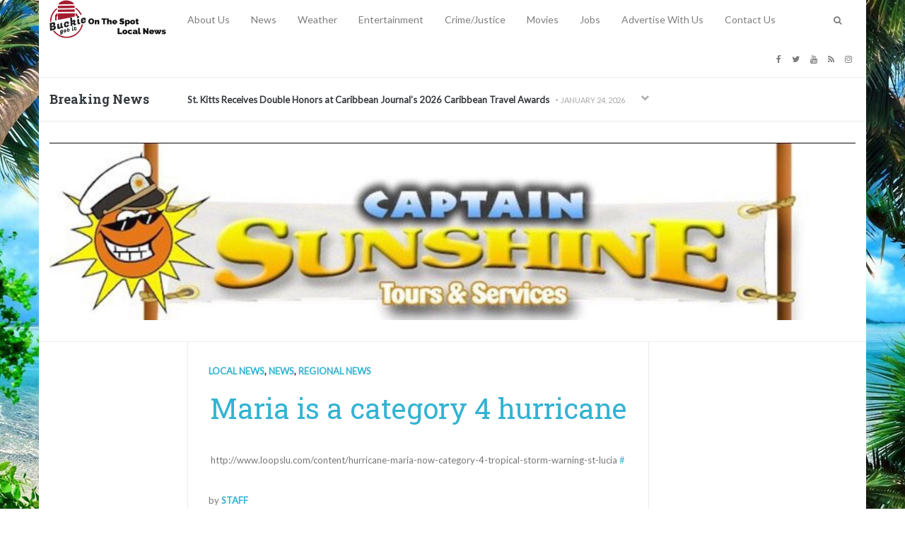

--- FILE ---
content_type: text/html; charset=UTF-8
request_url: https://buckiegotit.com/2017/09/18/maria-is-a-category-4-hurricane/
body_size: 25902
content:
<!DOCTYPE html>
<!--[if IE 8 ]><html class="ie ie8" dir="ltr" lang="en-US" prefix="og: https://ogp.me/ns#"> <![endif]-->
<!--[if (gte IE 9)|!(IE)]><!--><html dir="ltr" lang="en-US" prefix="og: https://ogp.me/ns#"> <!--<![endif]-->
<head>
<!--<meta http-equiv="X-UA-Compatible" content="IE=edge,chrome=1">-->
<meta charset="UTF-8">

<link rel="profile" href="https://gmpg.org/xfn/11">
<link rel="pingback" href="https://buckiegotit.com/xmlrpc.php">
<link href="https://fonts.googleapis.com/css?family=Open+Sans|Roboto:100,300,400,500,700,900" rel="stylesheet">
<title>Maria is a category 4 hurricane | Buckie Got It</title>
	<style>img:is([sizes="auto" i], [sizes^="auto," i]) { contain-intrinsic-size: 3000px 1500px }</style>
	
		<!-- All in One SEO 4.9.3 - aioseo.com -->
	<meta name="description" content="Published 18 September 2017 Buckke Got It, St. Kitts and Nevis News Source Maria is a category 4 hurricane A TROPICAL STORM WARNING IS IN EFFECT FOR SAINT LUCIA. At 5:00 pm today, the centre of Hurricane Maria was near latitude 15.1 north, longitude 60.7 west, or 72 miles or 116 km north of Saint" />
	<meta name="robots" content="max-image-preview:large" />
	<meta name="author" content="Staff"/>
	<meta name="google-site-verification" content="oyfB6CA6NtjGE2k5YECEP3oHJOhD2RDzVtXa7LG-sLE" />
	<meta name="msvalidate.01" content="2D7138894B9C4D2E66DA93E333586554" />
	<meta name="keywords" content="local news,news,regional news" />
	<link rel="canonical" href="https://buckiegotit.com/2017/09/18/maria-is-a-category-4-hurricane/" />
	<meta name="generator" content="All in One SEO (AIOSEO) 4.9.3" />
		<meta property="og:locale" content="en_US" />
		<meta property="og:site_name" content="Buckie Got It" />
		<meta property="og:type" content="article" />
		<meta property="og:title" content="Maria is a category 4 hurricane | Buckie Got It" />
		<meta property="og:description" content="Published 18 September 2017 Buckke Got It, St. Kitts and Nevis News Source Maria is a category 4 hurricane A TROPICAL STORM WARNING IS IN EFFECT FOR SAINT LUCIA. At 5:00 pm today, the centre of Hurricane Maria was near latitude 15.1 north, longitude 60.7 west, or 72 miles or 116 km north of Saint" />
		<meta property="og:url" content="https://buckiegotit.com/2017/09/18/maria-is-a-category-4-hurricane/" />
		<meta property="og:image" content="https://buckiegotit.com/wp-content/uploads/2017/09/IMG_0703.jpg" />
		<meta property="og:image:secure_url" content="https://buckiegotit.com/wp-content/uploads/2017/09/IMG_0703.jpg" />
		<meta property="og:image:width" content="1280" />
		<meta property="og:image:height" content="720" />
		<meta property="article:tag" content="local news" />
		<meta property="article:tag" content="news" />
		<meta property="article:tag" content="regional news" />
		<meta property="article:published_time" content="2017-09-18T21:31:07+00:00" />
		<meta property="article:modified_time" content="2017-09-18T21:58:11+00:00" />
		<meta property="article:publisher" content="https://facebook.com/BuckieGotIt" />
		<meta name="twitter:card" content="summary" />
		<meta name="twitter:site" content="@BuckieGotIt" />
		<meta name="twitter:title" content="Maria is a category 4 hurricane | Buckie Got It" />
		<meta name="twitter:description" content="Published 18 September 2017 Buckke Got It, St. Kitts and Nevis News Source Maria is a category 4 hurricane A TROPICAL STORM WARNING IS IN EFFECT FOR SAINT LUCIA. At 5:00 pm today, the centre of Hurricane Maria was near latitude 15.1 north, longitude 60.7 west, or 72 miles or 116 km north of Saint" />
		<meta name="twitter:creator" content="@BuckieGotIt" />
		<meta name="twitter:image" content="https://buckiegotit.com/wp-content/uploads/2017/09/IMG_0703.jpg" />
		<meta name="twitter:label1" content="Written by" />
		<meta name="twitter:data1" content="Staff" />
		<meta name="twitter:label2" content="Est. reading time" />
		<meta name="twitter:data2" content="1 minute" />
		<script type="application/ld+json" class="aioseo-schema">
			{"@context":"https:\/\/schema.org","@graph":[{"@type":"Article","@id":"https:\/\/buckiegotit.com\/2017\/09\/18\/maria-is-a-category-4-hurricane\/#article","name":"Maria is a category 4 hurricane | Buckie Got It","headline":"Maria is a category 4 hurricane","author":{"@id":"https:\/\/buckiegotit.com\/author\/staff\/#author"},"publisher":{"@id":"https:\/\/buckiegotit.com\/#organization"},"image":{"@type":"ImageObject","url":"https:\/\/buckiegotit.com\/wp-content\/uploads\/2017\/09\/IMG_0703.jpg","width":1280,"height":720},"datePublished":"2017-09-18T17:31:07-04:00","dateModified":"2017-09-18T17:58:11-04:00","inLanguage":"en-US","mainEntityOfPage":{"@id":"https:\/\/buckiegotit.com\/2017\/09\/18\/maria-is-a-category-4-hurricane\/#webpage"},"isPartOf":{"@id":"https:\/\/buckiegotit.com\/2017\/09\/18\/maria-is-a-category-4-hurricane\/#webpage"},"articleSection":"Local news, News, Regional News, Link"},{"@type":"BreadcrumbList","@id":"https:\/\/buckiegotit.com\/2017\/09\/18\/maria-is-a-category-4-hurricane\/#breadcrumblist","itemListElement":[{"@type":"ListItem","@id":"https:\/\/buckiegotit.com#listItem","position":1,"name":"Home","item":"https:\/\/buckiegotit.com","nextItem":{"@type":"ListItem","@id":"https:\/\/buckiegotit.com\/category\/news\/#listItem","name":"News"}},{"@type":"ListItem","@id":"https:\/\/buckiegotit.com\/category\/news\/#listItem","position":2,"name":"News","item":"https:\/\/buckiegotit.com\/category\/news\/","nextItem":{"@type":"ListItem","@id":"https:\/\/buckiegotit.com\/category\/news\/local-news\/#listItem","name":"Local news"},"previousItem":{"@type":"ListItem","@id":"https:\/\/buckiegotit.com#listItem","name":"Home"}},{"@type":"ListItem","@id":"https:\/\/buckiegotit.com\/category\/news\/local-news\/#listItem","position":3,"name":"Local news","item":"https:\/\/buckiegotit.com\/category\/news\/local-news\/","nextItem":{"@type":"ListItem","@id":"https:\/\/buckiegotit.com\/2017\/09\/18\/maria-is-a-category-4-hurricane\/#listItem","name":"Maria is a category 4 hurricane"},"previousItem":{"@type":"ListItem","@id":"https:\/\/buckiegotit.com\/category\/news\/#listItem","name":"News"}},{"@type":"ListItem","@id":"https:\/\/buckiegotit.com\/2017\/09\/18\/maria-is-a-category-4-hurricane\/#listItem","position":4,"name":"Maria is a category 4 hurricane","previousItem":{"@type":"ListItem","@id":"https:\/\/buckiegotit.com\/category\/news\/local-news\/#listItem","name":"Local news"}}]},{"@type":"Organization","@id":"https:\/\/buckiegotit.com\/#organization","name":"Buckie Got It","description":"On The Spot Local News","url":"https:\/\/buckiegotit.com\/","sameAs":["https:\/\/facebook.com\/BuckieGotIt","https:\/\/x.com\/BuckieGotIt","https:\/\/instagram.com\/BuckieGotIt","https:\/\/tiktok.com\/@BuckieGotIt","https:\/\/pinterest.com\/BuckieGotIt","https:\/\/youtube.com\/BuckieGotIt","https:\/\/linkedin.com\/in\/BuckieGotIt","https:\/\/tumblr.com\/BuckieGotIt","https:\/\/yelp.com\/biz\/BuckieGotIt","https:\/\/soundcloud.com\/BuckieGotIt","https:\/\/en.wikipedia.org\/wiki\/BuckieGotIt","https:\/\/myspace.com\/BuckieGotIt","https:\/\/profiles.wordpress.org\/BuckieGotIt"]},{"@type":"Person","@id":"https:\/\/buckiegotit.com\/author\/staff\/#author","url":"https:\/\/buckiegotit.com\/author\/staff\/","name":"Staff"},{"@type":"WebPage","@id":"https:\/\/buckiegotit.com\/2017\/09\/18\/maria-is-a-category-4-hurricane\/#webpage","url":"https:\/\/buckiegotit.com\/2017\/09\/18\/maria-is-a-category-4-hurricane\/","name":"Maria is a category 4 hurricane | Buckie Got It","description":"Published 18 September 2017 Buckke Got It, St. Kitts and Nevis News Source Maria is a category 4 hurricane A TROPICAL STORM WARNING IS IN EFFECT FOR SAINT LUCIA. At 5:00 pm today, the centre of Hurricane Maria was near latitude 15.1 north, longitude 60.7 west, or 72 miles or 116 km north of Saint","inLanguage":"en-US","isPartOf":{"@id":"https:\/\/buckiegotit.com\/#website"},"breadcrumb":{"@id":"https:\/\/buckiegotit.com\/2017\/09\/18\/maria-is-a-category-4-hurricane\/#breadcrumblist"},"author":{"@id":"https:\/\/buckiegotit.com\/author\/staff\/#author"},"creator":{"@id":"https:\/\/buckiegotit.com\/author\/staff\/#author"},"image":{"@type":"ImageObject","url":"https:\/\/buckiegotit.com\/wp-content\/uploads\/2017\/09\/IMG_0703.jpg","@id":"https:\/\/buckiegotit.com\/2017\/09\/18\/maria-is-a-category-4-hurricane\/#mainImage","width":1280,"height":720},"primaryImageOfPage":{"@id":"https:\/\/buckiegotit.com\/2017\/09\/18\/maria-is-a-category-4-hurricane\/#mainImage"},"datePublished":"2017-09-18T17:31:07-04:00","dateModified":"2017-09-18T17:58:11-04:00"},{"@type":"WebSite","@id":"https:\/\/buckiegotit.com\/#website","url":"https:\/\/buckiegotit.com\/","name":"Buckie Got It","description":"On The Spot Local News","inLanguage":"en-US","publisher":{"@id":"https:\/\/buckiegotit.com\/#organization"}}]}
		</script>
		<!-- All in One SEO -->

<meta name="viewport" content="width=device-width, user-scalable=no, initial-scale=1.0, minimum-scale=1.0, maximum-scale=1.0"><link rel='dns-prefetch' href='//static.addtoany.com' />
<link rel='dns-prefetch' href='//www.googletagmanager.com' />
<link rel='dns-prefetch' href='//fonts.googleapis.com' />
<link rel='dns-prefetch' href='//pagead2.googlesyndication.com' />
<link rel='dns-prefetch' href='//fundingchoicesmessages.google.com' />
<link rel="alternate" type="application/rss+xml" title="Buckie Got It &raquo; Feed" href="https://buckiegotit.com/feed/" />
<link rel="alternate" type="application/rss+xml" title="Buckie Got It &raquo; Comments Feed" href="https://buckiegotit.com/comments/feed/" />
<script type="text/javascript">
/* <![CDATA[ */
window._wpemojiSettings = {"baseUrl":"https:\/\/s.w.org\/images\/core\/emoji\/16.0.1\/72x72\/","ext":".png","svgUrl":"https:\/\/s.w.org\/images\/core\/emoji\/16.0.1\/svg\/","svgExt":".svg","source":{"concatemoji":"https:\/\/buckiegotit.com\/wp-includes\/js\/wp-emoji-release.min.js?ver=6.8.3"}};
/*! This file is auto-generated */
!function(s,n){var o,i,e;function c(e){try{var t={supportTests:e,timestamp:(new Date).valueOf()};sessionStorage.setItem(o,JSON.stringify(t))}catch(e){}}function p(e,t,n){e.clearRect(0,0,e.canvas.width,e.canvas.height),e.fillText(t,0,0);var t=new Uint32Array(e.getImageData(0,0,e.canvas.width,e.canvas.height).data),a=(e.clearRect(0,0,e.canvas.width,e.canvas.height),e.fillText(n,0,0),new Uint32Array(e.getImageData(0,0,e.canvas.width,e.canvas.height).data));return t.every(function(e,t){return e===a[t]})}function u(e,t){e.clearRect(0,0,e.canvas.width,e.canvas.height),e.fillText(t,0,0);for(var n=e.getImageData(16,16,1,1),a=0;a<n.data.length;a++)if(0!==n.data[a])return!1;return!0}function f(e,t,n,a){switch(t){case"flag":return n(e,"\ud83c\udff3\ufe0f\u200d\u26a7\ufe0f","\ud83c\udff3\ufe0f\u200b\u26a7\ufe0f")?!1:!n(e,"\ud83c\udde8\ud83c\uddf6","\ud83c\udde8\u200b\ud83c\uddf6")&&!n(e,"\ud83c\udff4\udb40\udc67\udb40\udc62\udb40\udc65\udb40\udc6e\udb40\udc67\udb40\udc7f","\ud83c\udff4\u200b\udb40\udc67\u200b\udb40\udc62\u200b\udb40\udc65\u200b\udb40\udc6e\u200b\udb40\udc67\u200b\udb40\udc7f");case"emoji":return!a(e,"\ud83e\udedf")}return!1}function g(e,t,n,a){var r="undefined"!=typeof WorkerGlobalScope&&self instanceof WorkerGlobalScope?new OffscreenCanvas(300,150):s.createElement("canvas"),o=r.getContext("2d",{willReadFrequently:!0}),i=(o.textBaseline="top",o.font="600 32px Arial",{});return e.forEach(function(e){i[e]=t(o,e,n,a)}),i}function t(e){var t=s.createElement("script");t.src=e,t.defer=!0,s.head.appendChild(t)}"undefined"!=typeof Promise&&(o="wpEmojiSettingsSupports",i=["flag","emoji"],n.supports={everything:!0,everythingExceptFlag:!0},e=new Promise(function(e){s.addEventListener("DOMContentLoaded",e,{once:!0})}),new Promise(function(t){var n=function(){try{var e=JSON.parse(sessionStorage.getItem(o));if("object"==typeof e&&"number"==typeof e.timestamp&&(new Date).valueOf()<e.timestamp+604800&&"object"==typeof e.supportTests)return e.supportTests}catch(e){}return null}();if(!n){if("undefined"!=typeof Worker&&"undefined"!=typeof OffscreenCanvas&&"undefined"!=typeof URL&&URL.createObjectURL&&"undefined"!=typeof Blob)try{var e="postMessage("+g.toString()+"("+[JSON.stringify(i),f.toString(),p.toString(),u.toString()].join(",")+"));",a=new Blob([e],{type:"text/javascript"}),r=new Worker(URL.createObjectURL(a),{name:"wpTestEmojiSupports"});return void(r.onmessage=function(e){c(n=e.data),r.terminate(),t(n)})}catch(e){}c(n=g(i,f,p,u))}t(n)}).then(function(e){for(var t in e)n.supports[t]=e[t],n.supports.everything=n.supports.everything&&n.supports[t],"flag"!==t&&(n.supports.everythingExceptFlag=n.supports.everythingExceptFlag&&n.supports[t]);n.supports.everythingExceptFlag=n.supports.everythingExceptFlag&&!n.supports.flag,n.DOMReady=!1,n.readyCallback=function(){n.DOMReady=!0}}).then(function(){return e}).then(function(){var e;n.supports.everything||(n.readyCallback(),(e=n.source||{}).concatemoji?t(e.concatemoji):e.wpemoji&&e.twemoji&&(t(e.twemoji),t(e.wpemoji)))}))}((window,document),window._wpemojiSettings);
/* ]]> */
</script>
<style id='wp-emoji-styles-inline-css' type='text/css'>

	img.wp-smiley, img.emoji {
		display: inline !important;
		border: none !important;
		box-shadow: none !important;
		height: 1em !important;
		width: 1em !important;
		margin: 0 0.07em !important;
		vertical-align: -0.1em !important;
		background: none !important;
		padding: 0 !important;
	}
</style>
<link rel='stylesheet' id='wp-block-library-css' href='https://buckiegotit.com/wp-includes/css/dist/block-library/style.min.css?ver=6.8.3' type='text/css' media='all' />
<style id='classic-theme-styles-inline-css' type='text/css'>
/*! This file is auto-generated */
.wp-block-button__link{color:#fff;background-color:#32373c;border-radius:9999px;box-shadow:none;text-decoration:none;padding:calc(.667em + 2px) calc(1.333em + 2px);font-size:1.125em}.wp-block-file__button{background:#32373c;color:#fff;text-decoration:none}
</style>
<link rel='stylesheet' id='aioseo/css/src/vue/standalone/blocks/table-of-contents/global.scss-css' href='https://buckiegotit.com/wp-content/plugins/all-in-one-seo-pack/dist/Lite/assets/css/table-of-contents/global.e90f6d47.css?ver=4.9.3' type='text/css' media='all' />
<style id='global-styles-inline-css' type='text/css'>
:root{--wp--preset--aspect-ratio--square: 1;--wp--preset--aspect-ratio--4-3: 4/3;--wp--preset--aspect-ratio--3-4: 3/4;--wp--preset--aspect-ratio--3-2: 3/2;--wp--preset--aspect-ratio--2-3: 2/3;--wp--preset--aspect-ratio--16-9: 16/9;--wp--preset--aspect-ratio--9-16: 9/16;--wp--preset--color--black: #000000;--wp--preset--color--cyan-bluish-gray: #abb8c3;--wp--preset--color--white: #ffffff;--wp--preset--color--pale-pink: #f78da7;--wp--preset--color--vivid-red: #cf2e2e;--wp--preset--color--luminous-vivid-orange: #ff6900;--wp--preset--color--luminous-vivid-amber: #fcb900;--wp--preset--color--light-green-cyan: #7bdcb5;--wp--preset--color--vivid-green-cyan: #00d084;--wp--preset--color--pale-cyan-blue: #8ed1fc;--wp--preset--color--vivid-cyan-blue: #0693e3;--wp--preset--color--vivid-purple: #9b51e0;--wp--preset--gradient--vivid-cyan-blue-to-vivid-purple: linear-gradient(135deg,rgba(6,147,227,1) 0%,rgb(155,81,224) 100%);--wp--preset--gradient--light-green-cyan-to-vivid-green-cyan: linear-gradient(135deg,rgb(122,220,180) 0%,rgb(0,208,130) 100%);--wp--preset--gradient--luminous-vivid-amber-to-luminous-vivid-orange: linear-gradient(135deg,rgba(252,185,0,1) 0%,rgba(255,105,0,1) 100%);--wp--preset--gradient--luminous-vivid-orange-to-vivid-red: linear-gradient(135deg,rgba(255,105,0,1) 0%,rgb(207,46,46) 100%);--wp--preset--gradient--very-light-gray-to-cyan-bluish-gray: linear-gradient(135deg,rgb(238,238,238) 0%,rgb(169,184,195) 100%);--wp--preset--gradient--cool-to-warm-spectrum: linear-gradient(135deg,rgb(74,234,220) 0%,rgb(151,120,209) 20%,rgb(207,42,186) 40%,rgb(238,44,130) 60%,rgb(251,105,98) 80%,rgb(254,248,76) 100%);--wp--preset--gradient--blush-light-purple: linear-gradient(135deg,rgb(255,206,236) 0%,rgb(152,150,240) 100%);--wp--preset--gradient--blush-bordeaux: linear-gradient(135deg,rgb(254,205,165) 0%,rgb(254,45,45) 50%,rgb(107,0,62) 100%);--wp--preset--gradient--luminous-dusk: linear-gradient(135deg,rgb(255,203,112) 0%,rgb(199,81,192) 50%,rgb(65,88,208) 100%);--wp--preset--gradient--pale-ocean: linear-gradient(135deg,rgb(255,245,203) 0%,rgb(182,227,212) 50%,rgb(51,167,181) 100%);--wp--preset--gradient--electric-grass: linear-gradient(135deg,rgb(202,248,128) 0%,rgb(113,206,126) 100%);--wp--preset--gradient--midnight: linear-gradient(135deg,rgb(2,3,129) 0%,rgb(40,116,252) 100%);--wp--preset--font-size--small: 13px;--wp--preset--font-size--medium: 20px;--wp--preset--font-size--large: 36px;--wp--preset--font-size--x-large: 42px;--wp--preset--spacing--20: 0.44rem;--wp--preset--spacing--30: 0.67rem;--wp--preset--spacing--40: 1rem;--wp--preset--spacing--50: 1.5rem;--wp--preset--spacing--60: 2.25rem;--wp--preset--spacing--70: 3.38rem;--wp--preset--spacing--80: 5.06rem;--wp--preset--shadow--natural: 6px 6px 9px rgba(0, 0, 0, 0.2);--wp--preset--shadow--deep: 12px 12px 50px rgba(0, 0, 0, 0.4);--wp--preset--shadow--sharp: 6px 6px 0px rgba(0, 0, 0, 0.2);--wp--preset--shadow--outlined: 6px 6px 0px -3px rgba(255, 255, 255, 1), 6px 6px rgba(0, 0, 0, 1);--wp--preset--shadow--crisp: 6px 6px 0px rgba(0, 0, 0, 1);}:where(.is-layout-flex){gap: 0.5em;}:where(.is-layout-grid){gap: 0.5em;}body .is-layout-flex{display: flex;}.is-layout-flex{flex-wrap: wrap;align-items: center;}.is-layout-flex > :is(*, div){margin: 0;}body .is-layout-grid{display: grid;}.is-layout-grid > :is(*, div){margin: 0;}:where(.wp-block-columns.is-layout-flex){gap: 2em;}:where(.wp-block-columns.is-layout-grid){gap: 2em;}:where(.wp-block-post-template.is-layout-flex){gap: 1.25em;}:where(.wp-block-post-template.is-layout-grid){gap: 1.25em;}.has-black-color{color: var(--wp--preset--color--black) !important;}.has-cyan-bluish-gray-color{color: var(--wp--preset--color--cyan-bluish-gray) !important;}.has-white-color{color: var(--wp--preset--color--white) !important;}.has-pale-pink-color{color: var(--wp--preset--color--pale-pink) !important;}.has-vivid-red-color{color: var(--wp--preset--color--vivid-red) !important;}.has-luminous-vivid-orange-color{color: var(--wp--preset--color--luminous-vivid-orange) !important;}.has-luminous-vivid-amber-color{color: var(--wp--preset--color--luminous-vivid-amber) !important;}.has-light-green-cyan-color{color: var(--wp--preset--color--light-green-cyan) !important;}.has-vivid-green-cyan-color{color: var(--wp--preset--color--vivid-green-cyan) !important;}.has-pale-cyan-blue-color{color: var(--wp--preset--color--pale-cyan-blue) !important;}.has-vivid-cyan-blue-color{color: var(--wp--preset--color--vivid-cyan-blue) !important;}.has-vivid-purple-color{color: var(--wp--preset--color--vivid-purple) !important;}.has-black-background-color{background-color: var(--wp--preset--color--black) !important;}.has-cyan-bluish-gray-background-color{background-color: var(--wp--preset--color--cyan-bluish-gray) !important;}.has-white-background-color{background-color: var(--wp--preset--color--white) !important;}.has-pale-pink-background-color{background-color: var(--wp--preset--color--pale-pink) !important;}.has-vivid-red-background-color{background-color: var(--wp--preset--color--vivid-red) !important;}.has-luminous-vivid-orange-background-color{background-color: var(--wp--preset--color--luminous-vivid-orange) !important;}.has-luminous-vivid-amber-background-color{background-color: var(--wp--preset--color--luminous-vivid-amber) !important;}.has-light-green-cyan-background-color{background-color: var(--wp--preset--color--light-green-cyan) !important;}.has-vivid-green-cyan-background-color{background-color: var(--wp--preset--color--vivid-green-cyan) !important;}.has-pale-cyan-blue-background-color{background-color: var(--wp--preset--color--pale-cyan-blue) !important;}.has-vivid-cyan-blue-background-color{background-color: var(--wp--preset--color--vivid-cyan-blue) !important;}.has-vivid-purple-background-color{background-color: var(--wp--preset--color--vivid-purple) !important;}.has-black-border-color{border-color: var(--wp--preset--color--black) !important;}.has-cyan-bluish-gray-border-color{border-color: var(--wp--preset--color--cyan-bluish-gray) !important;}.has-white-border-color{border-color: var(--wp--preset--color--white) !important;}.has-pale-pink-border-color{border-color: var(--wp--preset--color--pale-pink) !important;}.has-vivid-red-border-color{border-color: var(--wp--preset--color--vivid-red) !important;}.has-luminous-vivid-orange-border-color{border-color: var(--wp--preset--color--luminous-vivid-orange) !important;}.has-luminous-vivid-amber-border-color{border-color: var(--wp--preset--color--luminous-vivid-amber) !important;}.has-light-green-cyan-border-color{border-color: var(--wp--preset--color--light-green-cyan) !important;}.has-vivid-green-cyan-border-color{border-color: var(--wp--preset--color--vivid-green-cyan) !important;}.has-pale-cyan-blue-border-color{border-color: var(--wp--preset--color--pale-cyan-blue) !important;}.has-vivid-cyan-blue-border-color{border-color: var(--wp--preset--color--vivid-cyan-blue) !important;}.has-vivid-purple-border-color{border-color: var(--wp--preset--color--vivid-purple) !important;}.has-vivid-cyan-blue-to-vivid-purple-gradient-background{background: var(--wp--preset--gradient--vivid-cyan-blue-to-vivid-purple) !important;}.has-light-green-cyan-to-vivid-green-cyan-gradient-background{background: var(--wp--preset--gradient--light-green-cyan-to-vivid-green-cyan) !important;}.has-luminous-vivid-amber-to-luminous-vivid-orange-gradient-background{background: var(--wp--preset--gradient--luminous-vivid-amber-to-luminous-vivid-orange) !important;}.has-luminous-vivid-orange-to-vivid-red-gradient-background{background: var(--wp--preset--gradient--luminous-vivid-orange-to-vivid-red) !important;}.has-very-light-gray-to-cyan-bluish-gray-gradient-background{background: var(--wp--preset--gradient--very-light-gray-to-cyan-bluish-gray) !important;}.has-cool-to-warm-spectrum-gradient-background{background: var(--wp--preset--gradient--cool-to-warm-spectrum) !important;}.has-blush-light-purple-gradient-background{background: var(--wp--preset--gradient--blush-light-purple) !important;}.has-blush-bordeaux-gradient-background{background: var(--wp--preset--gradient--blush-bordeaux) !important;}.has-luminous-dusk-gradient-background{background: var(--wp--preset--gradient--luminous-dusk) !important;}.has-pale-ocean-gradient-background{background: var(--wp--preset--gradient--pale-ocean) !important;}.has-electric-grass-gradient-background{background: var(--wp--preset--gradient--electric-grass) !important;}.has-midnight-gradient-background{background: var(--wp--preset--gradient--midnight) !important;}.has-small-font-size{font-size: var(--wp--preset--font-size--small) !important;}.has-medium-font-size{font-size: var(--wp--preset--font-size--medium) !important;}.has-large-font-size{font-size: var(--wp--preset--font-size--large) !important;}.has-x-large-font-size{font-size: var(--wp--preset--font-size--x-large) !important;}
:where(.wp-block-post-template.is-layout-flex){gap: 1.25em;}:where(.wp-block-post-template.is-layout-grid){gap: 1.25em;}
:where(.wp-block-columns.is-layout-flex){gap: 2em;}:where(.wp-block-columns.is-layout-grid){gap: 2em;}
:root :where(.wp-block-pullquote){font-size: 1.5em;line-height: 1.6;}
</style>
<link rel='stylesheet' id='contact-form-7-css' href='https://buckiegotit.com/wp-content/plugins/contact-form-7/includes/css/styles.css?ver=6.1.4' type='text/css' media='all' />
<link rel='stylesheet' id='addtoany-css' href='https://buckiegotit.com/wp-content/plugins/add-to-any/addtoany.min.css?ver=1.16' type='text/css' media='all' />
<link rel='stylesheet' id='yt-google-fonts-css' href='https://fonts.googleapis.com/css?subset=latin%2Clatin-ext&#038;family=Roboto+Slab%3A700%2C400%7CLato%3A400&#038;ver=6.8.3' type='text/css' media='all' />
<link rel='stylesheet' id='bootstrap-css' href='https://buckiegotit.com/wp-content/themes/buckie/framework/css/bootstrap.min.css?ver=6.8.3' type='text/css' media='all' />
<link rel='stylesheet' id='font-awesome-css' href='https://buckiegotit.com/wp-content/themes/buckie/css/font-awesome.css?ver=6.8.3' type='text/css' media='all' />
<link rel='stylesheet' id='theme-default-style-css' href='https://buckiegotit.com/wp-content/themes/buckie/style.css?ver=2.0.5' type='text/css' media='all' />
<link rel='stylesheet' id='animate-css' href='https://buckiegotit.com/wp-content/themes/buckie/css/animate.css?ver=6.8.3' type='text/css' media='all' />
<link rel='stylesheet' id='flexslider-css' href='https://buckiegotit.com/wp-content/themes/buckie/css/flexslider.css?ver=6.8.3' type='text/css' media='all' />
<script type="text/javascript" id="addtoany-core-js-before">
/* <![CDATA[ */
window.a2a_config=window.a2a_config||{};a2a_config.callbacks=[];a2a_config.overlays=[];a2a_config.templates={};
/* ]]> */
</script>
<script type="text/javascript" defer src="https://static.addtoany.com/menu/page.js" id="addtoany-core-js"></script>
<script type="text/javascript" src="https://buckiegotit.com/wp-includes/js/jquery/jquery.min.js?ver=3.7.1" id="jquery-core-js"></script>
<script type="text/javascript" src="https://buckiegotit.com/wp-includes/js/jquery/jquery-migrate.min.js?ver=3.4.1" id="jquery-migrate-js"></script>
<script type="text/javascript" defer src="https://buckiegotit.com/wp-content/plugins/add-to-any/addtoany.min.js?ver=1.1" id="addtoany-jquery-js"></script>

<!-- Google tag (gtag.js) snippet added by Site Kit -->
<!-- Google Analytics snippet added by Site Kit -->
<script type="text/javascript" src="https://www.googletagmanager.com/gtag/js?id=GT-W62ZHH4" id="google_gtagjs-js" async></script>
<script type="text/javascript" id="google_gtagjs-js-after">
/* <![CDATA[ */
window.dataLayer = window.dataLayer || [];function gtag(){dataLayer.push(arguments);}
gtag("set","linker",{"domains":["buckiegotit.com"]});
gtag("js", new Date());
gtag("set", "developer_id.dZTNiMT", true);
gtag("config", "GT-W62ZHH4");
/* ]]> */
</script>
<link rel="https://api.w.org/" href="https://buckiegotit.com/wp-json/" /><link rel="alternate" title="JSON" type="application/json" href="https://buckiegotit.com/wp-json/wp/v2/posts/6449" /><link rel="EditURI" type="application/rsd+xml" title="RSD" href="https://buckiegotit.com/xmlrpc.php?rsd" />
<meta name="generator" content="WordPress 6.8.3" />
<link rel='shortlink' href='https://buckiegotit.com/?p=6449' />
<link rel="alternate" title="oEmbed (JSON)" type="application/json+oembed" href="https://buckiegotit.com/wp-json/oembed/1.0/embed?url=https%3A%2F%2Fbuckiegotit.com%2F2017%2F09%2F18%2Fmaria-is-a-category-4-hurricane%2F" />
<link rel="alternate" title="oEmbed (XML)" type="text/xml+oembed" href="https://buckiegotit.com/wp-json/oembed/1.0/embed?url=https%3A%2F%2Fbuckiegotit.com%2F2017%2F09%2F18%2Fmaria-is-a-category-4-hurricane%2F&#038;format=xml" />
<meta name="generator" content="Site Kit by Google 1.170.0" /><style id="custom-styles">::selection {background-color: #33b3d3;color: #ffffff;}::-moz-selection {background-color: #33b3d3;color: #ffffff;}blockquote p{font-size: 18px;}.form-control,.btn,.navbar,.alert,.list-group {border-radius: 2px;-webkit-border-radius: 2px;}.form-control:focus {border-color: #33b3d3;box-shadow: inset 0 1px 1px rgba(0,0,0,0.075), 0 0 8px #33b3d3;-webkit-box-shadow: inset 0 1px 1px rgba(0,0,0,0.075), 0 0 8px #33b3d3;}/** * Button */.btn-default,.btn-primary,.btn-secondary,.btn-success,.btn-info,.btn-warning,.btn-danger {    box-shadow: none !important;}/*Common styles*/.btn:active,.btn.active {background-image: none;}.btn i{color: #ffffff !important;}.btn-link i,.btn-default i{color: #aaaaaa !important;}/*Apply the mixin to the buttons*/.btn:hover,.btn:focus,.btn:active,.btn.active {background-color: #363b3f;border-color:#363b3f;color: #ffffff !important;}.btn-primary,.btn-secondary,.btn-success,.btn-info,.btn-warning,.btn-danger{color: #ffffff !important;}/*Primary*/.btn-primary{background-repeat: repeat-x;background-color: #33b3d3;border-color: #33b3d3;}/*Secondary*/.btn-secondary{background-repeat: repeat-x;background-color: #363b3f;border-color: #363b3f;}/*Success*/.btn-success{background-color: #5cb85c;border-color: #5cb85c;}.btn-info{background-color: #5bc0de;border-color: #5bc0de;}.btn-warning{background-color: #f0ad4e;border-color: #f0ad4e;}.btn-danger{background-color: #d9534f;border-color: #d9534f;}.btn-link{background: none;border-color: transparent;}.btn-link:hover{color: #363b3f !important;}/*Label*/.label-primary{background: #33b3d3;}.label-success{background: #5cb85c;}.label-info{background: #5bc0de;}.label-warning{background: #f0ad4e;}.label-danger{background: #d9534f;}.form-group .control-label{color:#333333;}/** * Alert */.alert {background-color: #fafafa;border-color: #ddd;color:#777777;}.progress {background-color:#fafafa; height: 24px;}.progress-bar {background-color:#33b3d3;text-align: left; text-indent: 1em; line-height: 24px;}.progress-bar-secondary {background-color:#363b3f;}/** * List group */.panel-footer{background: #fafafa;border-color: #eee;border-color: rgba(0,0,0,0.08);}.panel-default{border-color: #eee;border-color: rgba(0,0,0,0.08);}.panel-default > .panel-heading {background-color: #fafafa;border-color: #eee;border-color: rgba(0,0,0,0.08);}.panel-primary{border-color:#33b3d3;}.panel-primary > .panel-heading {background:#33b3d3;border-color:#33b3d3;}.panel-secondary{border-color:#363b3f;}.panel-secondary > .panel-heading {background:#363b3f;border-color:#363b3f;}body{font-family:'Helvetica Neue', Helvetica, Arial, sans-serif;font-size: 13px;line-height:1.75;color: #777777; }a{color: #33b3d3;}a:hover{color: #363b3f;}a.active, .active a{color: #33b3d3;}h1, h2, h3, h4, h5, h6,b, strong{color:  #363b3f;}select:focus,select:active{border-color:  #33b3d3;box-shadow: 0 0 5px  #33b3d3;}input[type='text'], input[type='number'], input[type='email'], input[type='url'], input[type='password'], input[type='search'], textarea, textarea.form-control{line-height: 1.75;}input[type='text']:focus, input[type='number']:focus, input[type='email']:focus, input[type='url']:focus, input[type='password']:focus, input[type='search']:focus, textarea:focus, textarea.form-control:focus{border-color:  #33b3d3;box-shadow: inset 0 1px 1px rgba(0,0,0,0.075), 0 0 8px #33b3d3;}.boxed-layout #page{box-shadow: 0 0 30px rgba(0,0,0,0.2);-webkit-box-shadow: 0 0 30px rgba(0,0,0,0.2);-moz-box-shadow: 0 0 30px rgba(0,0,0,0.2);}/** * Mejs audio Player */#page .mejs-controls{background-color: #363b3f;}#page .mejs-controls .mejs-time-rail .mejs-time-current,#page .mejs-controls .mejs-horizontal-volume-slider .mejs-horizontal-volume-current{background:  #33b3d3;}#page .wp-playlist-light,#page .wp-playlist-item .wp-playlist-caption{color: #777777;}#page .wp-playlist-item.wp-playlist-playing .wp-playlist-caption{color: #33b3d3;}/** * =Mobile Menu */.mobile-navigation{background-color: #fff;}.mobile-navigation a{color: rgba(0,0,0,.7);}.mobile-navigation a:hover{color: #33b3d3;}/** * =Header */   html .main-menu-toggle>*{background-color:#7d7d7d !important;}.site-header .site-top-menu{color: rgba(0,0,0,.7);background-color: #f5f5f5;}.site-header .site-top-menu li.current-menu-item > a{color: #33b3d3;}.site-header .site-top-menu a{color: rgba(0,0,0,.7);}.site-header .site-top-menu a:hover{color: #33b3d3;}.site-header .site-banner{background-color: #fff;}/*Main nav*/.site-header .main-navigation .menu > li.menu-item:hover,.site-header .main-navigation .menu > li.current-menu-item{background-color:#ffffff;}.site-header .main-navigation .menu > li > a{color:#7d7d7d;}.site-header .main-navigation .menu li.current > a{color: #33b3d3;}.site-header .main-navigation .menu li.current-menu-item > a{color:#363b3f;}.site-header .main-navigation .menu li.menu-item:hover > a{color:#363b3f;}.site-header .main-navigation .menu ul li a{color: #777777;}.site-header .main-navigation .menu ul li:hover > a,.site-header .main-navigation .menu ul li a:hover{color: #33b3d3;}/** * =Site hero */.site-hero.style-color-gradient .hentry .hero-brick-bg:before {    background-repeat: repeat-x;    background-image: -webkit-linear-gradient(45deg,  #33b3d3 0%, rgba(111, 160, 33, 0) 100%);    background-image: linear-gradient(45deg,  #33b3d3 0%, rgba(111, 160, 33, 0) 100%);}/** * =Sidebar */.widget-area a{color: #33b3d3;}.widget-area a:hover{color: #363b3f;}.widget-area a.active,.widget-area .active > a{color: #33b3d3;}.widget-area ul li.current-cat > a,.widget-area ul li.current_page_item > a{color: #33b3d3;}.widget-area ul li a{color: #363b3f;}.widget-area ul li a:hover{color: #33b3d3;}/** * =Footer */.footer-widgets{color: #777777;}.footer-widgets a{color: #33b3d3;}.footer-widgets a:hover{color: #363b3f;}.footer-widgets a.active, .footer-widgets .active > a{color: #33b3d3;}.footer-widgets ul li.current-cat a,.footer-widgets ul li.current_page_item a{color: #33b3d3;}.footer-widgets ul li a{color: #777777;}.footer-widgets ul li a:hover{color: #131313;}/** * Cat tag */.cat-tag{color:#ffffff;background-color: #33b3d3;opacity: .95;}/** * Entry tag */.entry-tags a{color:#777777;}.entry-tags a:hover{color:#ffffff;}/** * Color */ .site-banner .site-logo a, .main-navigation ul.menu>li.site-mobile-menu-toggle{ color: #7d7d7d; }/** * Primary color */.primary-color,.primary-2-secondary a,.secondary-2-primary a:hover,.secondary-2-primary a:hover > *,.gray-2-primary:hover,.gray-2-primary a:hover,.gray-2-primary a:hover *,.current-cat a,.current_page_item a,.pagination-nav .page-numbers.current{color: #33b3d3;}/** * Secondary color */.secondary-color,.secondary-2-primary a,.primary-2-secondary a:hover,.primary-2-secondary a:hover *,.gray-2-secondary:hover,.gray-2-secondary a:hover,.gray-2-secondary a:hover *,.form-allowed-tags code,.pagination-nav a.page-numbers:hover,.yeahslider.news-scroller a.yeahslider-next:hover, .yeahslider.news-scroller a.yeahslider-prev:hover{color: #363b3f;}/** * Gray color */.gray-color,.gray-2-secondary a,.gray-2-primary,.gray-2-primary a,.gray-icon,.gray-icon i,time,.pagination-nav a.page-numbers,.yt-social-sharing span.show-all-social-services i,.yeahslider.news-scroller a.yeahslider-next, .yeahslider.news-scroller a.yeahslider-prev{color: #aaaaaa;}/** * Background */.white-bgcolor,.boxed-layout .inner-wrapper{background-color:#ffffff;}.yt-social-sharing span.show-all-social-services,.entry-tags a{background-color: #fafafa;}.secondary-bgcolor,.site-modal .site-modal-backdrop,.yeahslider .slides li .caption,.yeahslider .yeahslider-direction-nav a > span.nav-button, .yeahslider .yeahslider-pauseplay a > span.nav-button{background-color: #363b3f;}.primary-bgcolor,.entry-tags a:hover{background-color: #33b3d3;}.review-mark.review-type-percentage,.review-mark.review-type-point{background: #33b3d3;}/** * Border Color */.yt-sliding-tabs-header-trigger > span:before{border-color: #ffffff;}fieldset legend,.wp-caption:before,.boundary-column:before,.site-content[role='main'] article.post,#page .wp-playlist.wp-audio-playlist,.widget:before,.yt-twitter-profile-wrapper .yt-twitter-profile-body,.yt-tabby-tabs-header,.slashes-navigation li:before,.pagination-nav .page-numbers:before,.yt-sliding-tabs-header-trigger > span,.post-list-with-thumbnail.vertical li:before,.post-list-with-thumbnail li a span.number:before,.post-page-navigation,.post-page-navigation:before,.comments-area,.comment-body,.yt-font-size-changer span,.yt-impressive-like-button .yt-il-symbol, .yt-impressive-like-button .yt-il-symbol > span,.infinite-scroll #infinite-handle span{border-color: #eee;border-color: rgba(0,0,0,0.08);}/* Custom CSS*/#text-3{   display: none;}.category-203 #text-3 , .category-208 #text-3 , .category-209 #text-3 , .category-210 #text-3 {   display: block !important;}.fa {    font-size: 12px !important;}h1{font-family:Roboto Slab;font-size:30px;font-weight:700;font-style:normal;line-height:1.35;letter-spacing:0px;text-transform:none;margin-bottom:35px;}h2{font-family:Roboto Slab;font-size:26px;font-weight:700;font-style:normal;line-height:1.35;letter-spacing:0px;text-transform:none;margin-bottom:30px;}h3, .widget-title{font-family:Roboto Slab;font-size:22px;font-weight:700;font-style:normal;line-height:1.75;letter-spacing:0px;text-transform:none;margin-bottom:20px;}h4{font-family:Roboto Slab;font-size:20px;font-weight:400;font-style:normal;line-height:1.75;letter-spacing:0px;text-transform:none;margin-bottom:20px;}h5{font-family:Roboto Slab;font-size:16px;font-weight:400;font-style:normal;line-height:1.75;letter-spacing:0px;text-transform:none;margin-bottom:15px;}h6{font-family:Roboto Slab;font-size:13px;font-weight:400;font-style:normal;line-height:1.75;letter-spacing:0px;text-transform:none;margin-bottom:10px;}h1 strong, h2 strong, h3 strong, h4 strong, h5 strong, h6 strong{font-family:Roboto Slab;font-weight:400;font-style:normal;}body{color:#777777;font-family:Lato;font-size:13px;font-weight:400;font-style:normal;line-height:1.75;letter-spacing:0px;text-transform:none;}.inner-wrapper{}.site-header .site-banner{}.site-header .main-navigation ul.menu > li > a, .site-mobile-navigation ul.menu > li {font-family:Lato;font-size:14px;font-weight:400;font-style:normal;letter-spacing:0px;text-transform:none;}.site-header ul ul.sub-menu > li, .site-mobile-navigation ul ul.sub-menu > li{font-family:Lato;font-size:12px;font-weight:400;font-style:normal;letter-spacing:0px;text-transform:none;}.site-content article .entry-title{font-family:Roboto Slab;font-size:36px;font-weight:400;font-style:normal;line-height:1.35;letter-spacing:0px;text-transform:none;}h1.page-title, h1.entry-title, .site-content article h1.entry-title{font-family:Roboto Slab;font-size:40px;font-weight:400;font-style:normal;line-height:1.35;letter-spacing:0px;text-transform:none;}.widget-title{font-family:Roboto Slab;font-size:18px;font-weight:400;font-style:normal;line-height:1.75;letter-spacing:0px;text-transform:none;margin-bottom:15px;}#site-hero h2.entry-title{font-family:Roboto Slab;font-weight:400;font-style:normal;line-height:1.25;letter-spacing:0px;text-transform:none;}.footer-widgets{background-color:#333333;font-family:Lato;font-size:13px;font-weight:400;font-style:normal;line-height:1.75;letter-spacing:0px;text-transform:none;}.footer-widgets h1, .footer-widgets h2, .footer-widgets h3, .footer-widgets h4, .footer-widgets h5, .footer-widgets h6{font-family:Roboto Slab;font-size:18px;font-weight:400;font-style:normal;line-height:1.75;letter-spacing:0px;text-transform:none;margin-bottom:15px;}.site-footer .footer-info{ background-color:#212121;}</style>
<!-- Google AdSense meta tags added by Site Kit -->
<meta name="google-adsense-platform-account" content="ca-host-pub-2644536267352236">
<meta name="google-adsense-platform-domain" content="sitekit.withgoogle.com">
<!-- End Google AdSense meta tags added by Site Kit -->
      <meta name="onesignal" content="wordpress-plugin"/>
            <script>

      window.OneSignalDeferred = window.OneSignalDeferred || [];

      OneSignalDeferred.push(function(OneSignal) {
        var oneSignal_options = {};
        window._oneSignalInitOptions = oneSignal_options;

        oneSignal_options['serviceWorkerParam'] = { scope: '/' };
oneSignal_options['serviceWorkerPath'] = 'OneSignalSDKWorker.js.php';

        OneSignal.Notifications.setDefaultUrl("https://buckiegotit.com");

        oneSignal_options['wordpress'] = true;
oneSignal_options['appId'] = 'da4b227f-4735-45d4-a480-9bd81a0f8e8a';
oneSignal_options['allowLocalhostAsSecureOrigin'] = true;
oneSignal_options['welcomeNotification'] = { };
oneSignal_options['welcomeNotification']['title'] = "Buckie Got It";
oneSignal_options['welcomeNotification']['message'] = "";
oneSignal_options['path'] = "https://buckiegotit.com/wp-content/plugins/onesignal-free-web-push-notifications/sdk_files/";
oneSignal_options['safari_web_id'] = "web.onesignal.auto.1f4dfa09-73a7-4180-b8dc-d98896f4fb85";
oneSignal_options['persistNotification'] = true;
oneSignal_options['promptOptions'] = { };
oneSignal_options['promptOptions']['actionMessage'] = "Subscribe to receive push notifications. You can unsubscribe at anytime";
oneSignal_options['promptOptions']['siteName'] = "https://buckiegotit.com";
oneSignal_options['notifyButton'] = { };
oneSignal_options['notifyButton']['enable'] = true;
oneSignal_options['notifyButton']['position'] = 'bottom-left';
oneSignal_options['notifyButton']['theme'] = 'default';
oneSignal_options['notifyButton']['size'] = 'medium';
oneSignal_options['notifyButton']['showCredit'] = true;
oneSignal_options['notifyButton']['text'] = {};
              OneSignal.init(window._oneSignalInitOptions);
              OneSignal.Slidedown.promptPush()      });

      function documentInitOneSignal() {
        var oneSignal_elements = document.getElementsByClassName("OneSignal-prompt");

        var oneSignalLinkClickHandler = function(event) { OneSignal.Notifications.requestPermission(); event.preventDefault(); };        for(var i = 0; i < oneSignal_elements.length; i++)
          oneSignal_elements[i].addEventListener('click', oneSignalLinkClickHandler, false);
      }

      if (document.readyState === 'complete') {
           documentInitOneSignal();
      }
      else {
           window.addEventListener("load", function(event){
               documentInitOneSignal();
          });
      }
    </script>

<!-- Google AdSense snippet added by Site Kit -->
<script type="text/javascript" async="async" src="https://pagead2.googlesyndication.com/pagead/js/adsbygoogle.js?client=ca-pub-3990281587628367&amp;host=ca-host-pub-2644536267352236" crossorigin="anonymous"></script>

<!-- End Google AdSense snippet added by Site Kit -->

<!-- Google AdSense Ad Blocking Recovery snippet added by Site Kit -->
<script async src="https://fundingchoicesmessages.google.com/i/pub-3990281587628367?ers=1" nonce="DrvuXL24Y67NztXmWB2V5A"></script><script nonce="DrvuXL24Y67NztXmWB2V5A">(function() {function signalGooglefcPresent() {if (!window.frames['googlefcPresent']) {if (document.body) {const iframe = document.createElement('iframe'); iframe.style = 'width: 0; height: 0; border: none; z-index: -1000; left: -1000px; top: -1000px;'; iframe.style.display = 'none'; iframe.name = 'googlefcPresent'; document.body.appendChild(iframe);} else {setTimeout(signalGooglefcPresent, 0);}}}signalGooglefcPresent();})();</script>
<!-- End Google AdSense Ad Blocking Recovery snippet added by Site Kit -->

<!-- Google AdSense Ad Blocking Recovery Error Protection snippet added by Site Kit -->
<script>(function(){'use strict';function aa(a){var b=0;return function(){return b<a.length?{done:!1,value:a[b++]}:{done:!0}}}var ba="function"==typeof Object.defineProperties?Object.defineProperty:function(a,b,c){if(a==Array.prototype||a==Object.prototype)return a;a[b]=c.value;return a};
function ea(a){a=["object"==typeof globalThis&&globalThis,a,"object"==typeof window&&window,"object"==typeof self&&self,"object"==typeof global&&global];for(var b=0;b<a.length;++b){var c=a[b];if(c&&c.Math==Math)return c}throw Error("Cannot find global object");}var fa=ea(this);function ha(a,b){if(b)a:{var c=fa;a=a.split(".");for(var d=0;d<a.length-1;d++){var e=a[d];if(!(e in c))break a;c=c[e]}a=a[a.length-1];d=c[a];b=b(d);b!=d&&null!=b&&ba(c,a,{configurable:!0,writable:!0,value:b})}}
var ia="function"==typeof Object.create?Object.create:function(a){function b(){}b.prototype=a;return new b},l;if("function"==typeof Object.setPrototypeOf)l=Object.setPrototypeOf;else{var m;a:{var ja={a:!0},ka={};try{ka.__proto__=ja;m=ka.a;break a}catch(a){}m=!1}l=m?function(a,b){a.__proto__=b;if(a.__proto__!==b)throw new TypeError(a+" is not extensible");return a}:null}var la=l;
function n(a,b){a.prototype=ia(b.prototype);a.prototype.constructor=a;if(la)la(a,b);else for(var c in b)if("prototype"!=c)if(Object.defineProperties){var d=Object.getOwnPropertyDescriptor(b,c);d&&Object.defineProperty(a,c,d)}else a[c]=b[c];a.A=b.prototype}function ma(){for(var a=Number(this),b=[],c=a;c<arguments.length;c++)b[c-a]=arguments[c];return b}
var na="function"==typeof Object.assign?Object.assign:function(a,b){for(var c=1;c<arguments.length;c++){var d=arguments[c];if(d)for(var e in d)Object.prototype.hasOwnProperty.call(d,e)&&(a[e]=d[e])}return a};ha("Object.assign",function(a){return a||na});/*

 Copyright The Closure Library Authors.
 SPDX-License-Identifier: Apache-2.0
*/
var p=this||self;function q(a){return a};var t,u;a:{for(var oa=["CLOSURE_FLAGS"],v=p,x=0;x<oa.length;x++)if(v=v[oa[x]],null==v){u=null;break a}u=v}var pa=u&&u[610401301];t=null!=pa?pa:!1;var z,qa=p.navigator;z=qa?qa.userAgentData||null:null;function A(a){return t?z?z.brands.some(function(b){return(b=b.brand)&&-1!=b.indexOf(a)}):!1:!1}function B(a){var b;a:{if(b=p.navigator)if(b=b.userAgent)break a;b=""}return-1!=b.indexOf(a)};function C(){return t?!!z&&0<z.brands.length:!1}function D(){return C()?A("Chromium"):(B("Chrome")||B("CriOS"))&&!(C()?0:B("Edge"))||B("Silk")};var ra=C()?!1:B("Trident")||B("MSIE");!B("Android")||D();D();B("Safari")&&(D()||(C()?0:B("Coast"))||(C()?0:B("Opera"))||(C()?0:B("Edge"))||(C()?A("Microsoft Edge"):B("Edg/"))||C()&&A("Opera"));var sa={},E=null;var ta="undefined"!==typeof Uint8Array,ua=!ra&&"function"===typeof btoa;var F="function"===typeof Symbol&&"symbol"===typeof Symbol()?Symbol():void 0,G=F?function(a,b){a[F]|=b}:function(a,b){void 0!==a.g?a.g|=b:Object.defineProperties(a,{g:{value:b,configurable:!0,writable:!0,enumerable:!1}})};function va(a){var b=H(a);1!==(b&1)&&(Object.isFrozen(a)&&(a=Array.prototype.slice.call(a)),I(a,b|1))}
var H=F?function(a){return a[F]|0}:function(a){return a.g|0},J=F?function(a){return a[F]}:function(a){return a.g},I=F?function(a,b){a[F]=b}:function(a,b){void 0!==a.g?a.g=b:Object.defineProperties(a,{g:{value:b,configurable:!0,writable:!0,enumerable:!1}})};function wa(){var a=[];G(a,1);return a}function xa(a,b){I(b,(a|0)&-99)}function K(a,b){I(b,(a|34)&-73)}function L(a){a=a>>11&1023;return 0===a?536870912:a};var M={};function N(a){return null!==a&&"object"===typeof a&&!Array.isArray(a)&&a.constructor===Object}var O,ya=[];I(ya,39);O=Object.freeze(ya);var P;function Q(a,b){P=b;a=new a(b);P=void 0;return a}
function R(a,b,c){null==a&&(a=P);P=void 0;if(null==a){var d=96;c?(a=[c],d|=512):a=[];b&&(d=d&-2095105|(b&1023)<<11)}else{if(!Array.isArray(a))throw Error();d=H(a);if(d&64)return a;d|=64;if(c&&(d|=512,c!==a[0]))throw Error();a:{c=a;var e=c.length;if(e){var f=e-1,g=c[f];if(N(g)){d|=256;b=(d>>9&1)-1;e=f-b;1024<=e&&(za(c,b,g),e=1023);d=d&-2095105|(e&1023)<<11;break a}}b&&(g=(d>>9&1)-1,b=Math.max(b,e-g),1024<b&&(za(c,g,{}),d|=256,b=1023),d=d&-2095105|(b&1023)<<11)}}I(a,d);return a}
function za(a,b,c){for(var d=1023+b,e=a.length,f=d;f<e;f++){var g=a[f];null!=g&&g!==c&&(c[f-b]=g)}a.length=d+1;a[d]=c};function Aa(a){switch(typeof a){case "number":return isFinite(a)?a:String(a);case "boolean":return a?1:0;case "object":if(a&&!Array.isArray(a)&&ta&&null!=a&&a instanceof Uint8Array){if(ua){for(var b="",c=0,d=a.length-10240;c<d;)b+=String.fromCharCode.apply(null,a.subarray(c,c+=10240));b+=String.fromCharCode.apply(null,c?a.subarray(c):a);a=btoa(b)}else{void 0===b&&(b=0);if(!E){E={};c="ABCDEFGHIJKLMNOPQRSTUVWXYZabcdefghijklmnopqrstuvwxyz0123456789".split("");d=["+/=","+/","-_=","-_.","-_"];for(var e=
0;5>e;e++){var f=c.concat(d[e].split(""));sa[e]=f;for(var g=0;g<f.length;g++){var h=f[g];void 0===E[h]&&(E[h]=g)}}}b=sa[b];c=Array(Math.floor(a.length/3));d=b[64]||"";for(e=f=0;f<a.length-2;f+=3){var k=a[f],w=a[f+1];h=a[f+2];g=b[k>>2];k=b[(k&3)<<4|w>>4];w=b[(w&15)<<2|h>>6];h=b[h&63];c[e++]=g+k+w+h}g=0;h=d;switch(a.length-f){case 2:g=a[f+1],h=b[(g&15)<<2]||d;case 1:a=a[f],c[e]=b[a>>2]+b[(a&3)<<4|g>>4]+h+d}a=c.join("")}return a}}return a};function Ba(a,b,c){a=Array.prototype.slice.call(a);var d=a.length,e=b&256?a[d-1]:void 0;d+=e?-1:0;for(b=b&512?1:0;b<d;b++)a[b]=c(a[b]);if(e){b=a[b]={};for(var f in e)Object.prototype.hasOwnProperty.call(e,f)&&(b[f]=c(e[f]))}return a}function Da(a,b,c,d,e,f){if(null!=a){if(Array.isArray(a))a=e&&0==a.length&&H(a)&1?void 0:f&&H(a)&2?a:Ea(a,b,c,void 0!==d,e,f);else if(N(a)){var g={},h;for(h in a)Object.prototype.hasOwnProperty.call(a,h)&&(g[h]=Da(a[h],b,c,d,e,f));a=g}else a=b(a,d);return a}}
function Ea(a,b,c,d,e,f){var g=d||c?H(a):0;d=d?!!(g&32):void 0;a=Array.prototype.slice.call(a);for(var h=0;h<a.length;h++)a[h]=Da(a[h],b,c,d,e,f);c&&c(g,a);return a}function Fa(a){return a.s===M?a.toJSON():Aa(a)};function Ga(a,b,c){c=void 0===c?K:c;if(null!=a){if(ta&&a instanceof Uint8Array)return b?a:new Uint8Array(a);if(Array.isArray(a)){var d=H(a);if(d&2)return a;if(b&&!(d&64)&&(d&32||0===d))return I(a,d|34),a;a=Ea(a,Ga,d&4?K:c,!0,!1,!0);b=H(a);b&4&&b&2&&Object.freeze(a);return a}a.s===M&&(b=a.h,c=J(b),a=c&2?a:Q(a.constructor,Ha(b,c,!0)));return a}}function Ha(a,b,c){var d=c||b&2?K:xa,e=!!(b&32);a=Ba(a,b,function(f){return Ga(f,e,d)});G(a,32|(c?2:0));return a};function Ia(a,b){a=a.h;return Ja(a,J(a),b)}function Ja(a,b,c,d){if(-1===c)return null;if(c>=L(b)){if(b&256)return a[a.length-1][c]}else{var e=a.length;if(d&&b&256&&(d=a[e-1][c],null!=d))return d;b=c+((b>>9&1)-1);if(b<e)return a[b]}}function Ka(a,b,c,d,e){var f=L(b);if(c>=f||e){e=b;if(b&256)f=a[a.length-1];else{if(null==d)return;f=a[f+((b>>9&1)-1)]={};e|=256}f[c]=d;e&=-1025;e!==b&&I(a,e)}else a[c+((b>>9&1)-1)]=d,b&256&&(d=a[a.length-1],c in d&&delete d[c]),b&1024&&I(a,b&-1025)}
function La(a,b){var c=Ma;var d=void 0===d?!1:d;var e=a.h;var f=J(e),g=Ja(e,f,b,d);var h=!1;if(null==g||"object"!==typeof g||(h=Array.isArray(g))||g.s!==M)if(h){var k=h=H(g);0===k&&(k|=f&32);k|=f&2;k!==h&&I(g,k);c=new c(g)}else c=void 0;else c=g;c!==g&&null!=c&&Ka(e,f,b,c,d);e=c;if(null==e)return e;a=a.h;f=J(a);f&2||(g=e,c=g.h,h=J(c),g=h&2?Q(g.constructor,Ha(c,h,!1)):g,g!==e&&(e=g,Ka(a,f,b,e,d)));return e}function Na(a,b){a=Ia(a,b);return null==a||"string"===typeof a?a:void 0}
function Oa(a,b){a=Ia(a,b);return null!=a?a:0}function S(a,b){a=Na(a,b);return null!=a?a:""};function T(a,b,c){this.h=R(a,b,c)}T.prototype.toJSON=function(){var a=Ea(this.h,Fa,void 0,void 0,!1,!1);return Pa(this,a,!0)};T.prototype.s=M;T.prototype.toString=function(){return Pa(this,this.h,!1).toString()};
function Pa(a,b,c){var d=a.constructor.v,e=L(J(c?a.h:b)),f=!1;if(d){if(!c){b=Array.prototype.slice.call(b);var g;if(b.length&&N(g=b[b.length-1]))for(f=0;f<d.length;f++)if(d[f]>=e){Object.assign(b[b.length-1]={},g);break}f=!0}e=b;c=!c;g=J(a.h);a=L(g);g=(g>>9&1)-1;for(var h,k,w=0;w<d.length;w++)if(k=d[w],k<a){k+=g;var r=e[k];null==r?e[k]=c?O:wa():c&&r!==O&&va(r)}else h||(r=void 0,e.length&&N(r=e[e.length-1])?h=r:e.push(h={})),r=h[k],null==h[k]?h[k]=c?O:wa():c&&r!==O&&va(r)}d=b.length;if(!d)return b;
var Ca;if(N(h=b[d-1])){a:{var y=h;e={};c=!1;for(var ca in y)Object.prototype.hasOwnProperty.call(y,ca)&&(a=y[ca],Array.isArray(a)&&a!=a&&(c=!0),null!=a?e[ca]=a:c=!0);if(c){for(var rb in e){y=e;break a}y=null}}y!=h&&(Ca=!0);d--}for(;0<d;d--){h=b[d-1];if(null!=h)break;var cb=!0}if(!Ca&&!cb)return b;var da;f?da=b:da=Array.prototype.slice.call(b,0,d);b=da;f&&(b.length=d);y&&b.push(y);return b};function Qa(a){return function(b){if(null==b||""==b)b=new a;else{b=JSON.parse(b);if(!Array.isArray(b))throw Error(void 0);G(b,32);b=Q(a,b)}return b}};function Ra(a){this.h=R(a)}n(Ra,T);var Sa=Qa(Ra);var U;function V(a){this.g=a}V.prototype.toString=function(){return this.g+""};var Ta={};function Ua(){return Math.floor(2147483648*Math.random()).toString(36)+Math.abs(Math.floor(2147483648*Math.random())^Date.now()).toString(36)};function Va(a,b){b=String(b);"application/xhtml+xml"===a.contentType&&(b=b.toLowerCase());return a.createElement(b)}function Wa(a){this.g=a||p.document||document}Wa.prototype.appendChild=function(a,b){a.appendChild(b)};/*

 SPDX-License-Identifier: Apache-2.0
*/
function Xa(a,b){a.src=b instanceof V&&b.constructor===V?b.g:"type_error:TrustedResourceUrl";var c,d;(c=(b=null==(d=(c=(a.ownerDocument&&a.ownerDocument.defaultView||window).document).querySelector)?void 0:d.call(c,"script[nonce]"))?b.nonce||b.getAttribute("nonce")||"":"")&&a.setAttribute("nonce",c)};function Ya(a){a=void 0===a?document:a;return a.createElement("script")};function Za(a,b,c,d,e,f){try{var g=a.g,h=Ya(g);h.async=!0;Xa(h,b);g.head.appendChild(h);h.addEventListener("load",function(){e();d&&g.head.removeChild(h)});h.addEventListener("error",function(){0<c?Za(a,b,c-1,d,e,f):(d&&g.head.removeChild(h),f())})}catch(k){f()}};var $a=p.atob("aHR0cHM6Ly93d3cuZ3N0YXRpYy5jb20vaW1hZ2VzL2ljb25zL21hdGVyaWFsL3N5c3RlbS8xeC93YXJuaW5nX2FtYmVyXzI0ZHAucG5n"),ab=p.atob("WW91IGFyZSBzZWVpbmcgdGhpcyBtZXNzYWdlIGJlY2F1c2UgYWQgb3Igc2NyaXB0IGJsb2NraW5nIHNvZnR3YXJlIGlzIGludGVyZmVyaW5nIHdpdGggdGhpcyBwYWdlLg=="),bb=p.atob("RGlzYWJsZSBhbnkgYWQgb3Igc2NyaXB0IGJsb2NraW5nIHNvZnR3YXJlLCB0aGVuIHJlbG9hZCB0aGlzIHBhZ2Uu");function db(a,b,c){this.i=a;this.l=new Wa(this.i);this.g=null;this.j=[];this.m=!1;this.u=b;this.o=c}
function eb(a){if(a.i.body&&!a.m){var b=function(){fb(a);p.setTimeout(function(){return gb(a,3)},50)};Za(a.l,a.u,2,!0,function(){p[a.o]||b()},b);a.m=!0}}
function fb(a){for(var b=W(1,5),c=0;c<b;c++){var d=X(a);a.i.body.appendChild(d);a.j.push(d)}b=X(a);b.style.bottom="0";b.style.left="0";b.style.position="fixed";b.style.width=W(100,110).toString()+"%";b.style.zIndex=W(2147483544,2147483644).toString();b.style["background-color"]=hb(249,259,242,252,219,229);b.style["box-shadow"]="0 0 12px #888";b.style.color=hb(0,10,0,10,0,10);b.style.display="flex";b.style["justify-content"]="center";b.style["font-family"]="Roboto, Arial";c=X(a);c.style.width=W(80,
85).toString()+"%";c.style.maxWidth=W(750,775).toString()+"px";c.style.margin="24px";c.style.display="flex";c.style["align-items"]="flex-start";c.style["justify-content"]="center";d=Va(a.l.g,"IMG");d.className=Ua();d.src=$a;d.alt="Warning icon";d.style.height="24px";d.style.width="24px";d.style["padding-right"]="16px";var e=X(a),f=X(a);f.style["font-weight"]="bold";f.textContent=ab;var g=X(a);g.textContent=bb;Y(a,e,f);Y(a,e,g);Y(a,c,d);Y(a,c,e);Y(a,b,c);a.g=b;a.i.body.appendChild(a.g);b=W(1,5);for(c=
0;c<b;c++)d=X(a),a.i.body.appendChild(d),a.j.push(d)}function Y(a,b,c){for(var d=W(1,5),e=0;e<d;e++){var f=X(a);b.appendChild(f)}b.appendChild(c);c=W(1,5);for(d=0;d<c;d++)e=X(a),b.appendChild(e)}function W(a,b){return Math.floor(a+Math.random()*(b-a))}function hb(a,b,c,d,e,f){return"rgb("+W(Math.max(a,0),Math.min(b,255)).toString()+","+W(Math.max(c,0),Math.min(d,255)).toString()+","+W(Math.max(e,0),Math.min(f,255)).toString()+")"}function X(a){a=Va(a.l.g,"DIV");a.className=Ua();return a}
function gb(a,b){0>=b||null!=a.g&&0!=a.g.offsetHeight&&0!=a.g.offsetWidth||(ib(a),fb(a),p.setTimeout(function(){return gb(a,b-1)},50))}
function ib(a){var b=a.j;var c="undefined"!=typeof Symbol&&Symbol.iterator&&b[Symbol.iterator];if(c)b=c.call(b);else if("number"==typeof b.length)b={next:aa(b)};else throw Error(String(b)+" is not an iterable or ArrayLike");for(c=b.next();!c.done;c=b.next())(c=c.value)&&c.parentNode&&c.parentNode.removeChild(c);a.j=[];(b=a.g)&&b.parentNode&&b.parentNode.removeChild(b);a.g=null};function jb(a,b,c,d,e){function f(k){document.body?g(document.body):0<k?p.setTimeout(function(){f(k-1)},e):b()}function g(k){k.appendChild(h);p.setTimeout(function(){h?(0!==h.offsetHeight&&0!==h.offsetWidth?b():a(),h.parentNode&&h.parentNode.removeChild(h)):a()},d)}var h=kb(c);f(3)}function kb(a){var b=document.createElement("div");b.className=a;b.style.width="1px";b.style.height="1px";b.style.position="absolute";b.style.left="-10000px";b.style.top="-10000px";b.style.zIndex="-10000";return b};function Ma(a){this.h=R(a)}n(Ma,T);function lb(a){this.h=R(a)}n(lb,T);var mb=Qa(lb);function nb(a){a=Na(a,4)||"";if(void 0===U){var b=null;var c=p.trustedTypes;if(c&&c.createPolicy){try{b=c.createPolicy("goog#html",{createHTML:q,createScript:q,createScriptURL:q})}catch(d){p.console&&p.console.error(d.message)}U=b}else U=b}a=(b=U)?b.createScriptURL(a):a;return new V(a,Ta)};function ob(a,b){this.m=a;this.o=new Wa(a.document);this.g=b;this.j=S(this.g,1);this.u=nb(La(this.g,2));this.i=!1;b=nb(La(this.g,13));this.l=new db(a.document,b,S(this.g,12))}ob.prototype.start=function(){pb(this)};
function pb(a){qb(a);Za(a.o,a.u,3,!1,function(){a:{var b=a.j;var c=p.btoa(b);if(c=p[c]){try{var d=Sa(p.atob(c))}catch(e){b=!1;break a}b=b===Na(d,1)}else b=!1}b?Z(a,S(a.g,14)):(Z(a,S(a.g,8)),eb(a.l))},function(){jb(function(){Z(a,S(a.g,7));eb(a.l)},function(){return Z(a,S(a.g,6))},S(a.g,9),Oa(a.g,10),Oa(a.g,11))})}function Z(a,b){a.i||(a.i=!0,a=new a.m.XMLHttpRequest,a.open("GET",b,!0),a.send())}function qb(a){var b=p.btoa(a.j);a.m[b]&&Z(a,S(a.g,5))};(function(a,b){p[a]=function(){var c=ma.apply(0,arguments);p[a]=function(){};b.apply(null,c)}})("__h82AlnkH6D91__",function(a){"function"===typeof window.atob&&(new ob(window,mb(window.atob(a)))).start()});}).call(this);

window.__h82AlnkH6D91__("[base64]/[base64]/[base64]/[base64]");</script>
<!-- End Google AdSense Ad Blocking Recovery Error Protection snippet added by Site Kit -->

<script>
  (function(i,s,o,g,r,a,m){i['GoogleAnalyticsObject']=r;i[r]=i[r]||function(){
  (i[r].q=i[r].q||[]).push(arguments)},i[r].l=1*new Date();a=s.createElement(o),
  m=s.getElementsByTagName(o)[0];a.async=1;a.src=g;m.parentNode.insertBefore(a,m)
  })(window,document,'script','https://www.google-analytics.com/analytics.js','ga');

  ga('create', 'UA-7862920-11', 'auto');
  ga('send', 'pageview');

</script>		<style type="text/css" id="wp-custom-css">
			/*
You can add your own CSS here.

Click the help icon above to learn more.
*/

.yeahslider .slides li {
    max-height: 344px !important;
}		</style>
		 
<!--[if lt IE 9]>
	<script src="https://buckiegotit.com/wp-content/themes/buckie/includes/js/html5shiv.js"></script>
	<script src="https://buckiegotit.com/wp-content/themes/buckie/includes/js/respond.min.js"></script>
<![endif]-->
<script async src="//pagead2.googlesyndication.com/pagead/js/adsbygoogle.js"></script>
<script>
  (adsbygoogle = window.adsbygoogle || []).push({
    google_ad_client: "ca-pub-3990281587628367",
    enable_page_level_ads: true
  });
</script>
<script  type='text/javascript' > 
jQuery(document).ready(function() {

jQuery("<li> <a title='Buy or Sell' href='http://justlistme.com/' target='_blank'>Buy or Sell</a></li>").insertAfter(".cat-economics:first");
jQuery("<li> <a title='Buy or Sell' href='http://justlistme.com/' target='_blank'>Buy or Sell</a></li>").insertAfter(".menu-item-2299:first");
 

});

</script>
<link rel="icon" href="https://buckiegotit.com/wp-content/uploads/2017/02/logo3.png"  type="image/png">
</head>

<body data-rsssl=1 class="not-logged-in yeah-framework group-blog wp-singular post-template-default single single-post postid-6449 single-format-link wp-theme-buckie webkit-browser unrecognized-platform desktop default-search layout-default category-local-news category-news category-regional-news">

<!--[if lt IE 9]>
<div id="yt-ancient-browser-notification">
	<div class="container">
		<p>Oops! Your browser is <strong><em>ancient!</em></strong> :( - <a href="http://browsehappy.com/" target="_blank">Upgrade to a different browser</a> or <a href="http://www.google.com/chromeframe/?redirect=true">install Google Chrome Frame</a> to experience this site.</p>	</div>
</div>
<![endif]-->


<div id="page" class="hfeed site full-width-wrapper">

 

<div class="inner-wrapper">
	
		
	<header id="masthead" class="site-header full-width-wrapper hidden-print" role="banner">
						<div class="site-banner" id="site-banner">
			<div class="container">
				<div class="row">
				<div class="col-md-2 site-branding pull-left">
		<h3 class="site-logo image-logo"><a href="https://buckiegotit.com/" title="Buckie Got It" rel="home"><img alt="Buckie Got It" src="https://buckiegotit.com/wp-content/uploads/2017/02/logo3-6-300x100.png"></a></h3>
	</div><nav id="site-navigation" class="col-sm-12 col-md-10 main-navigation" role="navigation">
	<div class="sr-only skip-link"><a href="#content" title="Skip to content">Skip to content</a></div>

	<div class="site-navigation-menu-container"><ul id="menu-top-menu" class="menu"><li id="menu-item-87075" class="menu-item menu-item-type-post_type menu-item-object-page first-child menu-item-87075"><a title="About Us" href="https://buckiegotit.com/about-us/">About Us</a></li>
<li id="menu-item-58608" class="menu-item menu-item-type-taxonomy menu-item-object-category current-post-ancestor current-menu-parent current-post-parent menu-item-58608 news"><a title="News" href="https://buckiegotit.com/category/news/">News</a></li>
<li id="menu-item-58609" class="menu-item menu-item-type-taxonomy menu-item-object-category menu-item-58609 weather"><a title="Weather" href="https://buckiegotit.com/category/weather/">Weather</a></li>
<li id="menu-item-58611" class="menu-item menu-item-type-taxonomy menu-item-object-category menu-item-58611 entertainment"><a title="Entertainment" href="https://buckiegotit.com/category/entertainment/">Entertainment</a></li>
<li id="menu-item-58612" class="menu-item menu-item-type-taxonomy menu-item-object-category menu-item-58612 crime-justice"><a title="Crime/Justice" href="https://buckiegotit.com/category/news/crime-justice/">Crime/Justice</a></li>
<li id="menu-item-59504" class="menu-item menu-item-type-taxonomy menu-item-object-category menu-item-59504 movies"><a title="Movies" href="https://buckiegotit.com/category/entertainment/movies/">Movies</a></li>
<li id="menu-item-87091" class="menu-item menu-item-type-taxonomy menu-item-object-category menu-item-87091 jobs"><a title="Jobs" href="https://buckiegotit.com/category/business/jobs/">Jobs</a></li>
<li id="menu-item-87073" class="menu-item menu-item-type-post_type menu-item-object-page menu-item-87073"><a title="Advertise With Us" href="https://buckiegotit.com/advertise-with-us/">Advertise With Us</a></li>
<li id="menu-item-87074" class="menu-item menu-item-type-post_type menu-item-object-page last-child menu-item-87074"><a title="Contact Us" href="https://buckiegotit.com/contact-us/">Contact Us</a></li>
<li class="menu-item menu-item-type-custom menu-item-gsearch default-dropdown sub-menu-left pull-right">
				<a href="javascript:void(0);"><i class="fa fa-search"></i></a><ul class="sub-menu">
						<li class="menu-item">
							

<form role="search" method="get" class="search-form" action="https://buckiegotit.com/">
	
		
		<label class="screen-reader-text">Search for:</label>
		<input type="search" class="search-field form-control" placeholder="Search &hellip;" value="" name="s" title="Search for:">
	
	<input type="submit" class="search-submit btn btn-primary" value="Search">	
	</form>


						</li>
					</ul></li><li class="menu-item-type-custom menu-item-social-networks"><a href="https://www.facebook.com/Buckie.D.Williams" target="_blank" title="Facebook"><i class="fa fa-facebook"></i></a><a href="https://twitter.com/BuckieGotIt" target="_blank" title="Twitter"><i class="fa fa-twitter"></i></a><a href="https://www.youtube.com/channel/UCY28ks8uUB1pjFk3KlAvTCQ" target="_blank" title="Youtube"><i class="fa fa-youtube"></i></a><a href="https://buckiegotit.com/feed/" target="_blank" title="RSS Feed"><i class="fa fa-rss"></i></a><a href="https://www.instagram.com/buckiegotit/" target="_blank" title="Instagram"><i class="fa fa-instagram"></i></a></li></ul></div>
	<a href="javascript:void(0)" class="main-menu-toggle hidden-md hidden-lg">
		<span class="bar1"></span>
		<span class="bar2"></span>
		<span class="bar3"></span>
	</a>
</nav><!-- #site-navigation -->				</div>
			</div>
		</div>

		
<div class="site-breaking-news hidden-xs border-bottom clearfix">
	<div class="container">
		<div class="row">
			<div class="col-md-2">
				<h3>Breaking News</h3>
			</div>
			<div class="col-md-7">
				
					
			<div class="yeahslider news-scroller site-headlines" data-settings="{&quot;selector&quot;:&quot;.slides &gt; li&quot;,&quot;controlNav&quot;:false,&quot;slideshowSpeed&quot;:5000,&quot;pausePlay&quot;:false,&quot;direction&quot;:&quot;vertical&quot;,&quot;animationLoop&quot;:false,&quot;smoothHeight&quot;:true,&quot;pauseOnAction&quot;:false,&quot;prevText&quot;:&quot;&lt;span class=\&quot;btn-link hidden-xs\&quot;&gt;&lt;i class=\&quot;fa fa-chevron-up\&quot;&gt;&lt;\/i&gt; &lt;span class=\&quot;sr-only\&quot;&gt;Previous&lt;\/span&gt;&lt;\/span&gt;&quot;,&quot;nextText&quot;:&quot;&lt;span class=\&quot;btn-link hidden-xs\&quot;&gt;&lt;i class=\&quot;fa fa-chevron-down\&quot;&gt;&lt;\/i&gt; &lt;span class=\&quot;sr-only\&quot;&gt;Next&lt;\/span&gt;&lt;\/span&gt;&quot;}">
					<ul class="slides secondary-2-primary post-list-with-format-icon"><li class="format-standard">
							<a href="https://buckiegotit.com/2026/01/24/st-kitts-receives-double-honors-at-caribbean-journals-2026-caribbean-travel-awards/" title="St. Kitts Receives Double Honors at Caribbean Journal’s 2026 Caribbean Travel Awards" rel="bookmark" class="post-title">St. Kitts Receives Double Honors at Caribbean Journal’s 2026 Caribbean Travel Awards</a>	- <time class="entry-date published" datetime="2026-01-24T21:17:08-04:00">January 24, 2026</time>
						</li><li class="format-standard">
							<a href="https://buckiegotit.com/2026/01/24/press-release-carnival-chair-shannon-hawley-praises-minister-samal-duggins-for-driving-sugar-mas-success/" title="Press Release-Carnival Chair Shannon Hawley Praises Minister Samal Duggins for Driving Sugar Mas Success" rel="bookmark" class="post-title">Press Release-Carnival Chair Shannon Hawley Praises Minister Samal Duggins for Driving Sugar Mas Success</a>	- <time class="entry-date published" datetime="2026-01-24T20:33:12-04:00">January 24, 2026</time>
						</li><li class="format-standard">
							<a href="https://buckiegotit.com/2026/01/24/western-illinois-university-celebrates-december-2025-graduates-from-saint-kitts-and-nevis/" title="Western Illinois University Celebrates December 2025 Graduates from Saint Kitts and Nevis" rel="bookmark" class="post-title">Western Illinois University Celebrates December 2025 Graduates from Saint Kitts and Nevis</a>	- <time class="entry-date published" datetime="2026-01-24T20:25:10-04:00">January 24, 2026</time>
						</li><li class="format-standard">
							<a href="https://buckiegotit.com/2026/01/20/3-day-forecast-and-weather-report-5pm-20th-january-2026/" title="3 Day Forecast and Weather Report 5pm 20th January 2026" rel="bookmark" class="post-title">3 Day Forecast and Weather Report 5pm 20th January 2026</a>	- <time class="entry-date published" datetime="2026-01-20T20:53:48-04:00">January 20, 2026</time>
						</li><li class="format-standard">
							<a href="https://buckiegotit.com/2026/01/20/st-kitts-welcomes-winairs-inaugural-flight-from-barbados/" title="St. Kitts Welcomes Winair&#8217;s Inaugural Flight from Barbados" rel="bookmark" class="post-title">St. Kitts Welcomes Winair&#8217;s Inaugural Flight from Barbados</a>	- <time class="entry-date published" datetime="2026-01-20T20:40:45-04:00">January 20, 2026</time>
						</li><li class="format-standard">
							<a href="https://buckiegotit.com/2026/01/19/icdf-taiwan-scholarships-open-for-application/" title="ICDF TAIWAN SCHOLARSHIPS OPEN FOR APPLICATION" rel="bookmark" class="post-title">ICDF TAIWAN SCHOLARSHIPS OPEN FOR APPLICATION</a>	- <time class="entry-date published" datetime="2026-01-19T22:04:41-04:00">January 19, 2026</time>
						</li><li class="format-standard">
							<a href="https://buckiegotit.com/2026/01/19/icdftaiwan-scholarships-open-for-application/" title="ICDFTAIWAN SCHOLARSHIPS OPEN FOR APPLICATION" rel="bookmark" class="post-title">ICDFTAIWAN SCHOLARSHIPS OPEN FOR APPLICATION</a>	- <time class="entry-date published" datetime="2026-01-19T21:01:58-04:00">January 19, 2026</time>
						</li><li class="format-standard">
							<a href="https://buckiegotit.com/2026/01/19/mofa-taiwan-scholarships-open-for-application/" title="MOFA TAIWAN SCHOLARSHIPS OPEN FOR APPLICATION" rel="bookmark" class="post-title">MOFA TAIWAN SCHOLARSHIPS OPEN FOR APPLICATION</a>	- <time class="entry-date published" datetime="2026-01-19T20:56:09-04:00">January 19, 2026</time>
						</li><li class="format-standard">
							<a href="https://buckiegotit.com/2026/01/15/public-safety-advisory-frigate-bay-area/" title="PUBLIC SAFETY ADVISORY: FRIGATE BAY AREA" rel="bookmark" class="post-title">PUBLIC SAFETY ADVISORY: FRIGATE BAY AREA</a>	- <time class="entry-date published" datetime="2026-01-15T21:40:49-04:00">January 15, 2026</time>
						</li><li class="format-standard">
							<a href="https://buckiegotit.com/2026/01/15/rscnpf-mourns-the-passing-of-corporal-royston-isaac/" title="RSCNPF MOURNS THE PASSING OF CORPORAL ROYSTON ISAAC" rel="bookmark" class="post-title">RSCNPF MOURNS THE PASSING OF CORPORAL ROYSTON ISAAC</a>	- <time class="entry-date published" datetime="2026-01-15T21:23:30-04:00">January 15, 2026</time>
						</li></ul>
					</div>						
			</div>
			<div class="col-md-3">
							</div>
		</div>
	</div>
</div>			</header><!-- #masthead -->
	
	<div class="site-head-ads clearfix border-bottom">
				<div class="container site-head-ads text-center padding-top-30 padding-bottom-30 clearfix">
				<a href="https://www.stkittscaptainsunshine.com/" target="_blank"><img src="https://buckiegotit.com/wp-content/uploads/2024/08/PHOTO-2024-08-13-09-14-05.jpg"></a>

				</div>
			</div>	
	<div id="main" class="site-main">
			
	<div class="container main-columns">

		<div class="row">

				
			<div id="primary" class="content-area col-sm-12 col-md-7 col-md-push-2 col-lg-7 col-lg-push-2 boundary-column">
				
								
				<main id="content" class="site-content" role="main">
				
								
								
										
					
<article id="post-6449" class="post-6449 post type-post status-publish format-link has-post-thumbnail hentry category-local-news category-news category-regional-news post_format-post-format-link main-hentry">

	
	<header class="entry-header">

				<strong class="text-uppercase margin-bottom-15 display-block category-meta"><a class="local-news" href="https://buckiegotit.com/category/news/local-news/" title="View all posts in Local news">Local news</a>, <a class="news" href="https://buckiegotit.com/category/news/" title="View all posts in News">News</a>, <a class="regional-news" href="https://buckiegotit.com/category/news/regional-news/" title="View all posts in Regional News">Regional News</a></strong>
		<h1 class="entry-title "><a href="http://www.loopslu.com/content/hurricane-maria-now-category-4-tropical-storm-warning-st-lucia" title="Maria is a category 4 hurricane" target="_blank" rel="external" class="secondary-2-primary">Maria is a category 4 hurricane</a></h1>
		
		 
				<p class="entry-format-meta margin-bottom-30">http://www.loopslu.com/content/hurricane-maria-now-category-4-tropical-storm-warning-st-lucia <a href="https://buckiegotit.com/2017/09/18/maria-is-a-category-4-hurricane/">#</a></p>
				<div class="entry-meta margin-bottom-30 hidden-print" style="display:none">
			<span class="posted-on">
				
				<time class="entry-date published pull-left" datetime="2017-09-18T17:31:07-04:00">September 18, 2017</time><time class="updated hidden" datetime="2017-09-18T17:58:11-04:00">September 18, 2017</time>			</span>
			<span class="byline">

				<span class="author vcard">
					<a class="url fn n" href="https://buckiegotit.com/author/staff/" rel="author">
						Staff					</a>
				</span>
			</span>			
		</div><!-- .entry-meta -->
							<div class="entry-thumbnail margin-bottom-30">
				<div class="post-thumbnail">
				
					<div class="thumb-w"><img width="710" height="400" src="https://buckiegotit.com/wp-content/uploads/2017/09/IMG_0703-710x400.jpg" class="attachment-post-thumbnail size-post-thumbnail wp-post-image" alt="" decoding="async" fetchpriority="high" srcset="https://buckiegotit.com/wp-content/uploads/2017/09/IMG_0703-710x400.jpg 710w, https://buckiegotit.com/wp-content/uploads/2017/09/IMG_0703-300x169.jpg 300w, https://buckiegotit.com/wp-content/uploads/2017/09/IMG_0703-768x432.jpg 768w, https://buckiegotit.com/wp-content/uploads/2017/09/IMG_0703-1024x576.jpg 1024w, https://buckiegotit.com/wp-content/uploads/2017/09/IMG_0703.jpg 1280w" sizes="(max-width: 710px) 100vw, 710px" /></div>	            </div>
							</div>
			
			</header><!-- .entry-header -->

	
	<div class="entry-content">

				
		<div class="addtoany_share_save_container addtoany_content addtoany_content_top"><div class="a2a_kit a2a_kit_size_32 addtoany_list" data-a2a-url="https://buckiegotit.com/2017/09/18/maria-is-a-category-4-hurricane/" data-a2a-title="Maria is a category 4 hurricane"><a class="a2a_button_facebook" href="https://www.addtoany.com/add_to/facebook?linkurl=https%3A%2F%2Fbuckiegotit.com%2F2017%2F09%2F18%2Fmaria-is-a-category-4-hurricane%2F&amp;linkname=Maria%20is%20a%20category%204%20hurricane" title="Facebook" rel="nofollow noopener" target="_blank"></a><a class="a2a_button_twitter" href="https://www.addtoany.com/add_to/twitter?linkurl=https%3A%2F%2Fbuckiegotit.com%2F2017%2F09%2F18%2Fmaria-is-a-category-4-hurricane%2F&amp;linkname=Maria%20is%20a%20category%204%20hurricane" title="Twitter" rel="nofollow noopener" target="_blank"></a><a class="a2a_button_pinterest" href="https://www.addtoany.com/add_to/pinterest?linkurl=https%3A%2F%2Fbuckiegotit.com%2F2017%2F09%2F18%2Fmaria-is-a-category-4-hurricane%2F&amp;linkname=Maria%20is%20a%20category%204%20hurricane" title="Pinterest" rel="nofollow noopener" target="_blank"></a><a class="a2a_button_email" href="https://www.addtoany.com/add_to/email?linkurl=https%3A%2F%2Fbuckiegotit.com%2F2017%2F09%2F18%2Fmaria-is-a-category-4-hurricane%2F&amp;linkname=Maria%20is%20a%20category%204%20hurricane" title="Email" rel="nofollow noopener" target="_blank"></a><a class="a2a_button_linkedin" href="https://www.addtoany.com/add_to/linkedin?linkurl=https%3A%2F%2Fbuckiegotit.com%2F2017%2F09%2F18%2Fmaria-is-a-category-4-hurricane%2F&amp;linkname=Maria%20is%20a%20category%204%20hurricane" title="LinkedIn" rel="nofollow noopener" target="_blank"></a><a class="a2a_button_whatsapp" href="https://www.addtoany.com/add_to/whatsapp?linkurl=https%3A%2F%2Fbuckiegotit.com%2F2017%2F09%2F18%2Fmaria-is-a-category-4-hurricane%2F&amp;linkname=Maria%20is%20a%20category%204%20hurricane" title="WhatsApp" rel="nofollow noopener" target="_blank"></a><a class="a2a_button_copy_link" href="https://www.addtoany.com/add_to/copy_link?linkurl=https%3A%2F%2Fbuckiegotit.com%2F2017%2F09%2F18%2Fmaria-is-a-category-4-hurricane%2F&amp;linkname=Maria%20is%20a%20category%204%20hurricane" title="Copy Link" rel="nofollow noopener" target="_blank"></a><a class="a2a_dd a2a_counter addtoany_share_save addtoany_share" href="https://www.addtoany.com/share"></a></div></div><p>Published 18 September 2017</p><div class="entry-stuff margin-bottom-15 hidden-print single-post-ads-top pull-right-sm pull-right-md pull-right-lg margin-left-15 text-center-xs"><script async src="//pagead2.googlesyndication.com/pagead/js/adsbygoogle.js"></script>
<script async src="//pagead2.googlesyndication.com/pagead/js/adsbygoogle.js"></script>
<ins class="adsbygoogle"
     style="display:block; text-align:center;"
     data-ad-layout="in-article"
     data-ad-format="fluid"
     data-ad-client="ca-pub-3990281587628367"
     data-ad-slot="4616505855"></ins>
<script>
     (adsbygoogle = window.adsbygoogle || []).push({});
</script></div>
<p>Buckke Got It, St. Kitts and Nevis News Source</p>
<p>Maria is a category 4 hurricane</p>
<p>A TROPICAL STORM WARNING IS IN EFFECT FOR SAINT LUCIA.</p>
<p>At 5:00 pm today, the centre of Hurricane Maria was near latitude 15.1 north, longitude 60.7 west, or 72 miles or 116 km north of Saint Lucia. Maria is moving toward the west-northwest near 9 mph or 15 km/h. On the forecast track, the centre of Maria is expected to move across the northern Windward Islands during the next few hours.</p>
<p><span id="more-6449"></span><br />
Maximum sustained winds are near 130 mph or 215 km/h with higher gusts. Additional rapid strengthening is forecast during the next 24 hours. Hurricane Maria is expected to be an extremely dangerous major hurricane during the next couple of days.<br />
Hurricane force winds extend outward up to 25 miles or 35 km<br />
From the centre and tropical storm force winds extend outward up to 125 miles or 205 km.<br />
Outerbands of Maria will continue to produce heavy showers, gusty winds and thunderstorms over Saint Lucia through the night.<br />
Rough seas generated by Hurricane Maria will continue to affect Saint Lucia with waves and swells 13 to 17 feet or 4.0 to 5.2 metres for the next 24 hours.<br />
Small craft operators and local fishermen are strongly advised to remain in port and residents are also advised to stay away from the beaches.<br />
Persons living in areas prone to flooding and landslides are advised to continue to exercise vigilance.<br />
Residents of Saint Lucia and the rest of the Windward and Leeward Islands are asked to closely monitor the progress of this system.<br />
Repeating the 5:00 pm. Position of Hurricane Maria, latitude 15.1 north, longitude 60.7 west or 72 miles or 116 km north of Saint Lucia.<br />
The next advisory will be issued at 8:00 pm today.</p>
		
		
	</div><!-- .entry-content -->
	
	
	

		<!-- noptimize --><script type="text/html" data-role="header .entry-meta">
	<div class="up clearfix"><span class="by-author"><span>by</span> <span class="author vcard"><a class="url fn n" href="https://buckiegotit.com/author/staff/" title="View all posts by Staff" rel="author"> Staff</a></span></span></div>
<div class="divider meta-divider clearfix"></div><div class="down gray-icon clearfix"><span class="post-meta-info posted-on"><i class="fa fa-clock-o"></i> <time class="entry-date published" datetime="2017-09-18T17:31:07-04:00">September 18, 2017</time><time class="updated hidden" datetime="2017-09-18T17:58:11-04:00">September 18, 2017</time></span><span class="post-meta-info with-cmt"><i class="fa fa-comments"></i> <span>Comments Off<span class="screen-reader-text"> on Maria is a category 4 hurricane</span></span></span>		<div class="yt-font-size-changer pull-right">
			<span class="font-size-minus">A-</span>
			<span class="font-size-default">A</span>
			<span class="font-size-plus">A+</span>
		</div>
		</div>	</script>
	<!-- /noptimize -->
	
</article><!-- #post-6449## -->					
					
								
				<div class="post-author-area hidden-print margin-bottom-30">
    <a href="https://buckiegotit.com/author/staff/" class="alignleft gravatar"></a>
    <div class="author-meta-content">
        <h3 class="secondary-2-primary">By <a href="https://buckiegotit.com/author/staff/"><strong>Staff</strong></a></h3>
    
                <p>View all articles by <strong class="primary-2-secondary"><a href="https://buckiegotit.com/author/staff/" title="Posts by Staff" rel="author">Staff</a></strong></p>

    </div>
    
</div>

<!--/Author Info-->		<nav role="navigation" id="nav-below" class="post-page-navigation direction-nav hidden-print gray-2-primary">
			<h4 class="screen-reader-text hidden">Post navigation</h4>
	
			
			<div class="nav-previous" data-heading="Older Entry"><a href="https://buckiegotit.com/2017/09/18/maria-is-a-category-3-hurricane/" rel="prev"><span class="pager-icon"><i class="fa fa-chevron-left"></i></span><span class="pager-title">Maria is a Category 3 Hurricane</span></a></div>			<div class="nav-next" data-heading="Newer Entry"><a href="https://buckiegotit.com/2017/09/18/dominican-prime-minister-roosevelt-skerri-looses-roof-in-maria/" rel="next"><span class="pager-icon"><i class="fa fa-chevron-right"></i></span><span class="pager-title">Dominican Prime Minister Roosevelt Skerri loses roof in Maria</span></a></div>	
			
		</nav><!-- #nav-below -->
		<div class="entry-stuff clear margin-bottom-30 hidden-print text-center"><script async src="//pagead2.googlesyndication.com/pagead/js/adsbygoogle.js"></script>
<!-- BuckieBetweenRelatedPosts728x90 -->
<ins class="adsbygoogle"
     style="display:inline-block;width:728px;height:90px"
     data-ad-client="ca-pub-3990281587628367"
     data-ad-slot="5843726935"></ins>
<script>
(adsbygoogle = window.adsbygoogle || []).push({});
</script></div><div class="entry-stuff secondary-2-primary you-might-also-like-articles hidden-print margin-bottom-30"><h3>You Might Also Like</h3><ul class="post-list post-list-with-thumbnail post-list-with-format-icon horizontal row">            <li class="post-with-large-thumbnail col-xs-6 col-sm-6 col-md-4 margin-bottom-15 format-gallery">
                
                                        <div class="post-thumb large">
                        <span class="cat-tag local-news">Local news</span>                        <a class="post-thumbnail" href="https://buckiegotit.com/2017/10/17/st-kitts-and-nevis-prime-minister-timothy-harris-no-show-at-imf-world-bank-post-hurricane-meetings-in-washington/" aria-hidden="true">
                
                            <div class="thumb-w"><img width="300" height="200" src="https://buckiegotit.com/wp-content/uploads/2017/10/96F2FF67-19F4-4CAD-965A-3C22CDC03A22-300x200.jpeg" class="attachment-medium size-medium wp-post-image" alt="" decoding="async" loading="lazy" srcset="https://buckiegotit.com/wp-content/uploads/2017/10/96F2FF67-19F4-4CAD-965A-3C22CDC03A22-300x200.jpeg 300w, https://buckiegotit.com/wp-content/uploads/2017/10/96F2FF67-19F4-4CAD-965A-3C22CDC03A22-768x513.jpeg 768w, https://buckiegotit.com/wp-content/uploads/2017/10/96F2FF67-19F4-4CAD-965A-3C22CDC03A22-1024x684.jpeg 1024w, https://buckiegotit.com/wp-content/uploads/2017/10/96F2FF67-19F4-4CAD-965A-3C22CDC03A22-599x400.jpeg 599w, https://buckiegotit.com/wp-content/uploads/2017/10/96F2FF67-19F4-4CAD-965A-3C22CDC03A22.jpeg 1200w" sizes="auto, (max-width: 300px) 100vw, 300px" /></div>                        </a>
                        
                                            </div>
                                        
                    <time class="entry-date published" datetime="2017-10-17T19:32:35-04:00">October 17, 2017</time>
                                        <h2><a href="https://buckiegotit.com/2017/10/17/st-kitts-and-nevis-prime-minister-timothy-harris-no-show-at-imf-world-bank-post-hurricane-meetings-in-washington/" rel="bookmark" class="post-title" title="St. Kitts and Nevis Prime Minister Timothy Harris no show at IMF, World Bank, post hurricane meetings in Washington">St. Kitts and Nevis Prime Minister Timothy Harris no show at IMF, World Bank, post hurricane meetings in Washington</a></h2>
                                    
            </li>
                        <li class="post-with-large-thumbnail col-xs-6 col-sm-6 col-md-4 margin-bottom-15 format-standard">
                
                                        <div class="post-thumb large">
                        <span class="cat-tag local-news">Local news</span>                        <a class="post-thumbnail" href="https://buckiegotit.com/2021/07/21/governor-general-holds-presentation-of-credentials-by-two-ambassadors-accredited-to-the-federation/" aria-hidden="true">
                
                            <div class="thumb-w"><img width="300" height="200" src="https://buckiegotit.com/wp-content/uploads/2020/12/PHOTO-OF-GOVERNMENT-HOUSE-300x200.jpg" class="attachment-medium size-medium wp-post-image" alt="" decoding="async" loading="lazy" srcset="https://buckiegotit.com/wp-content/uploads/2020/12/PHOTO-OF-GOVERNMENT-HOUSE-300x200.jpg 300w, https://buckiegotit.com/wp-content/uploads/2020/12/PHOTO-OF-GOVERNMENT-HOUSE-768x511.jpg 768w, https://buckiegotit.com/wp-content/uploads/2020/12/PHOTO-OF-GOVERNMENT-HOUSE-602x400.jpg 602w, https://buckiegotit.com/wp-content/uploads/2020/12/PHOTO-OF-GOVERNMENT-HOUSE.jpg 1000w" sizes="auto, (max-width: 300px) 100vw, 300px" /></div>                        </a>
                        
                                            </div>
                                        
                    <time class="entry-date published" datetime="2021-07-21T17:14:06-04:00">July 21, 2021</time>
                    <time class="updated hidden" datetime="2021-07-21T17:14:09-04:00">July 21, 2021</time>                    <h2><a href="https://buckiegotit.com/2021/07/21/governor-general-holds-presentation-of-credentials-by-two-ambassadors-accredited-to-the-federation/" rel="bookmark" class="post-title" title="GOVERNOR-GENERAL HOLDS PRESENTATION OF CREDENTIALS BY TWO AMBASSADORS ACCREDITED TO THE FEDERATION">GOVERNOR-GENERAL HOLDS PRESENTATION OF CREDENTIALS BY TWO AMBASSADORS ACCREDITED TO THE FEDERATION</a></h2>
                                    
            </li>
                        <li class="post-with-large-thumbnail col-xs-6 col-sm-6 col-md-4 clear-left-xs clear-left-sm margin-bottom-15 format-standard">
                
                                        <div class="post-thumb large">
                        <span class="cat-tag local-news">Local news</span>                        <a class="post-thumbnail" href="https://buckiegotit.com/2020/09/29/the-spirit-of-the-kittitian-and-nevisian-diaspora-is-alive/" aria-hidden="true">
                
                            <div class="thumb-w"><img width="300" height="225" src="https://buckiegotit.com/wp-content/uploads/2020/09/unnamed-1-1-300x225.png" class="attachment-medium size-medium wp-post-image" alt="" decoding="async" loading="lazy" srcset="https://buckiegotit.com/wp-content/uploads/2020/09/unnamed-1-1-300x225.png 300w, https://buckiegotit.com/wp-content/uploads/2020/09/unnamed-1-1-768x576.png 768w, https://buckiegotit.com/wp-content/uploads/2020/09/unnamed-1-1-533x400.png 533w, https://buckiegotit.com/wp-content/uploads/2020/09/unnamed-1-1.png 800w" sizes="auto, (max-width: 300px) 100vw, 300px" /></div>                        </a>
                        
                                            </div>
                                        
                    <time class="entry-date published" datetime="2020-09-29T11:18:43-04:00">September 29, 2020</time>
                    <time class="updated hidden" datetime="2020-09-29T12:30:03-04:00">September 29, 2020</time>                    <h2><a href="https://buckiegotit.com/2020/09/29/the-spirit-of-the-kittitian-and-nevisian-diaspora-is-alive/" rel="bookmark" class="post-title" title="The Spirit Of The Kittitian And Nevisian Diaspora Is Alive">The Spirit Of The Kittitian And Nevisian Diaspora Is Alive</a></h2>
                                    
            </li>
                        <li class="post-with-large-thumbnail col-xs-6 col-sm-6 col-md-4 margin-bottom-15 hidden-md hidden-lg format-standard">
                
                                        <div class="post-thumb large">
                        <span class="cat-tag local-news">Local news</span>                        <a class="post-thumbnail" href="https://buckiegotit.com/2024/08/01/parliamentarians-in-st-kitts-and-nevis-pay-tribute-to-the-late-glen-ghost-phillip/" aria-hidden="true">
                
                            <div class="thumb-w"><img width="300" height="200" src="https://buckiegotit.com/wp-content/uploads/2024/08/unnamed-2024-08-01T230756.958-300x200.jpg" class="attachment-medium size-medium wp-post-image" alt="" decoding="async" loading="lazy" srcset="https://buckiegotit.com/wp-content/uploads/2024/08/unnamed-2024-08-01T230756.958-300x200.jpg 300w, https://buckiegotit.com/wp-content/uploads/2024/08/unnamed-2024-08-01T230756.958-1024x683.jpg 1024w, https://buckiegotit.com/wp-content/uploads/2024/08/unnamed-2024-08-01T230756.958-768x512.jpg 768w, https://buckiegotit.com/wp-content/uploads/2024/08/unnamed-2024-08-01T230756.958-600x400.jpg 600w, https://buckiegotit.com/wp-content/uploads/2024/08/unnamed-2024-08-01T230756.958.jpg 1170w" sizes="auto, (max-width: 300px) 100vw, 300px" /></div>                        </a>
                        
                                            </div>
                                        
                    <time class="entry-date published" datetime="2024-08-01T23:09:10-04:00">August 1, 2024</time>
                    <time class="updated hidden" datetime="2024-08-01T23:09:14-04:00">August 1, 2024</time>                    <h2><a href="https://buckiegotit.com/2024/08/01/parliamentarians-in-st-kitts-and-nevis-pay-tribute-to-the-late-glen-ghost-phillip/" rel="bookmark" class="post-title" title="PARLIAMENTARIANS IN ST. KITTS AND NEVIS PAY TRIBUTE TO THE LATE GLEN ‘GHOST’ PHILLIP">PARLIAMENTARIANS IN ST. KITTS AND NEVIS PAY TRIBUTE TO THE LATE GLEN ‘GHOST’ PHILLIP</a></h2>
                                    
            </li>
            </ul></div>
				</main><!-- #content -->
			
								
			</div><!-- #primary -->
			
			
					
	<div id="secondary" class="widget-area col-sm-6 col-md-3 col-md-push-2 col-lg-3 col-lg-push-2" role="complementary">
	
				
				
				
	</div><!-- #secondary -->
	
		
		
	<div id="tertiary" class="widget-area col-sm-6 col-md-2 col-md-pull-10 col-lg-2 col-lg-pull-10" role="complementary">
	
				
				
				
	</div><!-- #secondary -->
	
			</div>
	</div>
	
			</div><!-- #main -->
	
		
	<footer id="colophon" class="site-footer full-width-wrapper hidden-print" role="contentinfo">
		
		<div class="site-head-ads clearfix border-top">
				<div class="container site-head-ads text-center padding-top-30 padding-bottom-30 clearfix">
				<img src="https://buckiegotit.com/wp-content/uploads/2024/08/IMG_6824-e1723643640707.png">

				</div>
			</div><div class="site-info footer-info full-width-wrapper">
	<div class="container">
		<div class="pull-left text-left">&copy; 2017-2019 Buckie Got it. All Rights Reserved.
&nbsp; &nbsp; &nbsp; <a href="/about-us/" class="back-to-top">About Us</a>
&nbsp; &nbsp; &nbsp; <a href="/contact-us/" class="back-to-top">Contact Us</a>
 &nbsp; &nbsp; &nbsp; <a href="/advertise-with-us/" class="back-to-top">Advertise With Us</a> 

 &nbsp; &nbsp; &nbsp; <a href="/buckie-got-it-on-the-spot-local-news-privacy-policy/" class="back-to-top">Privacy Policy</a> </div><div class="pull-right text-right"><a href="#masthead" class="back-to-top">Back to top</a></div>	</div>
</div><!-- .site-info -->		
	</footer><!--/#colophon-->
	
	
</div><!--/.inner-wrapper-->
	
	<nav id="mobile-menu-nav-wrapper" class="mobile-navigation hidden-md hidden-lg" role="navigation">
	<div class="site-social-networks"><a href="https://www.facebook.com/Buckie.D.Williams" target="_blank" title="Facebook"><i class="fa fa-facebook"></i></a><a href="https://twitter.com/BuckieGotIt" target="_blank" title="Twitter"><i class="fa fa-twitter"></i></a><a href="https://www.youtube.com/channel/UCY28ks8uUB1pjFk3KlAvTCQ" target="_blank" title="Youtube"><i class="fa fa-youtube"></i></a><a href="https://buckiegotit.com/feed/" target="_blank" title="RSS Feed"><i class="fa fa-rss"></i></a><a href="https://www.instagram.com/buckiegotit/" target="_blank" title="Instagram"><i class="fa fa-instagram"></i></a></div><ul id="mobile-main-menu" class="menu"><li class="menu-item menu-item-type-post_type menu-item-object-page first-child menu-item-87075"><a href="https://buckiegotit.com/about-us/">About Us</a></li>
<li class="menu-item menu-item-type-taxonomy menu-item-object-category current-post-ancestor current-menu-parent current-post-parent menu-item-58608 news"><a href="https://buckiegotit.com/category/news/">News</a></li>
<li class="menu-item menu-item-type-taxonomy menu-item-object-category menu-item-58609 weather"><a href="https://buckiegotit.com/category/weather/">Weather</a></li>
<li class="menu-item menu-item-type-taxonomy menu-item-object-category menu-item-58611 entertainment"><a href="https://buckiegotit.com/category/entertainment/">Entertainment</a></li>
<li class="menu-item menu-item-type-taxonomy menu-item-object-category menu-item-58612 crime-justice"><a href="https://buckiegotit.com/category/news/crime-justice/">Crime/Justice</a></li>
<li class="menu-item menu-item-type-taxonomy menu-item-object-category menu-item-59504 movies"><a href="https://buckiegotit.com/category/entertainment/movies/">Movies</a></li>
<li class="menu-item menu-item-type-taxonomy menu-item-object-category menu-item-87091 jobs"><a href="https://buckiegotit.com/category/business/jobs/">Jobs</a></li>
<li class="menu-item menu-item-type-post_type menu-item-object-page menu-item-87073"><a href="https://buckiegotit.com/advertise-with-us/">Advertise With Us</a></li>
<li class="menu-item menu-item-type-post_type menu-item-object-page last-child menu-item-87074"><a href="https://buckiegotit.com/contact-us/">Contact Us</a></li>
</ul>		
	<a href="javascript:void(0)" class="main-menu-toggle hidden-md hidden-lg"><span class="bar1"></span><span class="bar2"></span><span class="bar3"></span></a>
</nav>
</div><!--/#page-->


<script type="speculationrules">
{"prefetch":[{"source":"document","where":{"and":[{"href_matches":"\/*"},{"not":{"href_matches":["\/wp-*.php","\/wp-admin\/*","\/wp-content\/uploads\/*","\/wp-content\/*","\/wp-content\/plugins\/*","\/wp-content\/themes\/buckie\/*","\/*\\?(.+)"]}},{"not":{"selector_matches":"a[rel~=\"nofollow\"]"}},{"not":{"selector_matches":".no-prefetch, .no-prefetch a"}}]},"eagerness":"conservative"}]}
</script>
<script type="text/javascript" src="https://buckiegotit.com/wp-includes/js/dist/hooks.min.js?ver=4d63a3d491d11ffd8ac6" id="wp-hooks-js"></script>
<script type="text/javascript" src="https://buckiegotit.com/wp-includes/js/dist/i18n.min.js?ver=5e580eb46a90c2b997e6" id="wp-i18n-js"></script>
<script type="text/javascript" id="wp-i18n-js-after">
/* <![CDATA[ */
wp.i18n.setLocaleData( { 'text direction\u0004ltr': [ 'ltr' ] } );
/* ]]> */
</script>
<script type="text/javascript" src="https://buckiegotit.com/wp-content/plugins/contact-form-7/includes/swv/js/index.js?ver=6.1.4" id="swv-js"></script>
<script type="text/javascript" id="contact-form-7-js-before">
/* <![CDATA[ */
var wpcf7 = {
    "api": {
        "root": "https:\/\/buckiegotit.com\/wp-json\/",
        "namespace": "contact-form-7\/v1"
    },
    "cached": 1
};
/* ]]> */
</script>
<script type="text/javascript" src="https://buckiegotit.com/wp-content/plugins/contact-form-7/includes/js/index.js?ver=6.1.4" id="contact-form-7-js"></script>
<script type="text/javascript" src="https://buckiegotit.com/wp-content/themes/buckie/framework/js/bootstrap.min.js?ver=3.0.3" id="bootstrap-js"></script>
<script type="text/javascript" src="https://buckiegotit.com/wp-content/themes/buckie/js/jquery.flexslider.min.js?ver=2.1" id="flexslider-js"></script>
<script type="text/javascript" src="https://buckiegotit.com/wp-content/themes/buckie/js/yt.script.min.js?ver=1.0" id="script-js"></script>
<script type="text/javascript" id="custom-js-extra">
/* <![CDATA[ */
var wpthms = {"_vars":{"currentPostID":"6449","ajaxurl":"https:\/\/buckiegotit.com\/?yt_ajaxify=1","nonce":"d36f2e35f3"},"themeVars":{"nonce":"7814615f99","megaMenu":{"nonce":"28cf3ae2ab","ajax":false,"effect":"fadeIn"},"mobileMenuNonce":"8503139583","mobileMenuEffect":"zoomOut","widgetAjaxPostsByCatNonce":"41bcb08091"}};
/* ]]> */
</script>
<script type="text/javascript" src="https://buckiegotit.com/wp-content/themes/buckie/js/yt.custom.min.js?ver=2.0.5" id="custom-js"></script>
<script type="text/javascript" src="https://cdn.onesignal.com/sdks/web/v16/OneSignalSDK.page.js?ver=1.0.0" id="remote_sdk-js" defer="defer" data-wp-strategy="defer"></script>

</body>

</html>
<!--Generated by Endurance Page Cache-->

--- FILE ---
content_type: text/html; charset=utf-8
request_url: https://www.google.com/recaptcha/api2/aframe
body_size: 266
content:
<!DOCTYPE HTML><html><head><meta http-equiv="content-type" content="text/html; charset=UTF-8"></head><body><script nonce="sPA_YTc1tJjHeeBHtPEUaA">/** Anti-fraud and anti-abuse applications only. See google.com/recaptcha */ try{var clients={'sodar':'https://pagead2.googlesyndication.com/pagead/sodar?'};window.addEventListener("message",function(a){try{if(a.source===window.parent){var b=JSON.parse(a.data);var c=clients[b['id']];if(c){var d=document.createElement('img');d.src=c+b['params']+'&rc='+(localStorage.getItem("rc::a")?sessionStorage.getItem("rc::b"):"");window.document.body.appendChild(d);sessionStorage.setItem("rc::e",parseInt(sessionStorage.getItem("rc::e")||0)+1);localStorage.setItem("rc::h",'1769438242366');}}}catch(b){}});window.parent.postMessage("_grecaptcha_ready", "*");}catch(b){}</script></body></html>

--- FILE ---
content_type: application/javascript; charset=utf-8
request_url: https://fundingchoicesmessages.google.com/f/AGSKWxUqGok1mhV94qDLcdnnXqGRvKkU2LJyjYCAY-y69hioBqKwb_G6HK3CSW6KedijfWQ2kcJwYEed3ReBlwU6b-lZx9ueu448az3PTmN9SMIKwl5MifpkE7BDEwE7VK0jHt70fXREKW2XUX6ZFacM4ci1iHPotSVGMHX1k-ao6JBHRpZW1eNd-FiZZv6l/_-footerads-/topadbg./iframe/ad_/js/adv./adv_player_
body_size: -1289
content:
window['daf954e5-d6d1-40ab-ae4a-2da261327730'] = true;